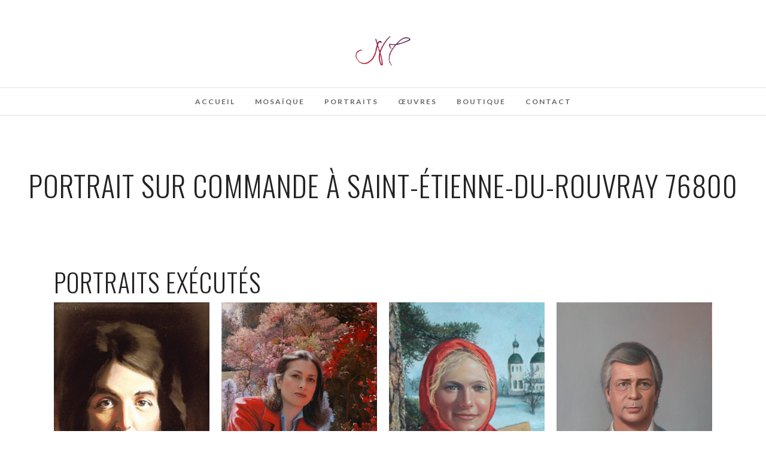

--- FILE ---
content_type: text/html; charset=UTF-8
request_url: https://novoro.art/portrait-art-commande-saint-etienne-du-rouvray-76800/
body_size: 17096
content:
<!DOCTYPE html>
<html lang="fr-FR"  data-menu="Lato">
<head>
<meta charset="UTF-8" />

<meta name="viewport" content="width=device-width, initial-scale=1, maximum-scale=1" />

<meta name="format-detection" content="telephone=no">

<link rel="profile" href="https://gmpg.org/xfn/11" />
<link rel="pingback" href="https://novoro.art/xmlrpc.php" />

		<link rel="shortcut icon" href="https://novoro.art/wp-content/uploads/2017/12/NL3.png" />
 

<title>Portrait sur commande à Saint-Étienne-du-Rouvray 76800 | Peinture huile sur toile, portraits, mosaïque, livre artiste, boutique. d&#039;oeuvres peinture.</title>
<meta name='robots' content='max-image-preview:large' />

<!-- All In One SEO Pack 3.7.1ob_start_detected [-1,-1] -->
<script type="application/ld+json" class="aioseop-schema">{"@context":"https://schema.org","@graph":[{"@type":"Organization","@id":"https://novoro.art/#organization","url":"https://novoro.art/","name":"Peinture huile sur toile, portraits, mosaïque, livre artiste, boutique. d&#039;oeuvres peinture.","sameAs":[]},{"@type":"WebSite","@id":"https://novoro.art/#website","url":"https://novoro.art/","name":"Peinture huile sur toile, portraits, mosaïque, livre artiste, boutique. d&#039;oeuvres peinture.","publisher":{"@id":"https://novoro.art/#organization"},"potentialAction":{"@type":"SearchAction","target":"https://novoro.art/?s={search_term_string}","query-input":"required name=search_term_string"}},{"@type":"WebPage","@id":"https://novoro.art/portrait-art-commande-saint-etienne-du-rouvray-76800/#webpage","url":"https://novoro.art/portrait-art-commande-saint-etienne-du-rouvray-76800/","inLanguage":"fr-FR","name":"Portrait sur commande à Saint-Étienne-du-Rouvray 76800","isPartOf":{"@id":"https://novoro.art/#website"},"breadcrumb":{"@id":"https://novoro.art/portrait-art-commande-saint-etienne-du-rouvray-76800/#breadcrumblist"},"datePublished":"2018-02-04T12:46:00+01:00","dateModified":"2018-02-04T12:46:00+01:00"},{"@type":"BreadcrumbList","@id":"https://novoro.art/portrait-art-commande-saint-etienne-du-rouvray-76800/#breadcrumblist","itemListElement":[{"@type":"ListItem","position":1,"item":{"@type":"WebPage","@id":"https://novoro.art/","url":"https://novoro.art/","name":"Peinture huile sur toile, portraits, mosaïque, livre artiste, boutique. d&#039;oeuvres peinture."}},{"@type":"ListItem","position":2,"item":{"@type":"WebPage","@id":"https://novoro.art/portrait-art-commande-saint-etienne-du-rouvray-76800/","url":"https://novoro.art/portrait-art-commande-saint-etienne-du-rouvray-76800/","name":"Portrait sur commande à Saint-Étienne-du-Rouvray 76800"}}]}]}</script>
<link rel="canonical" href="https://novoro.art/portrait-art-commande-saint-etienne-du-rouvray-76800/" />
<!-- All In One SEO Pack -->
<link rel='dns-prefetch' href='//js.stripe.com' />
<link rel='dns-prefetch' href='//fonts.googleapis.com' />
<link rel="alternate" type="application/rss+xml" title="Peinture huile sur toile, portraits, mosaïque, livre artiste, boutique. d&#039;oeuvres peinture. &raquo; Flux" href="https://novoro.art/feed/" />
<link rel="alternate" type="application/rss+xml" title="Peinture huile sur toile, portraits, mosaïque, livre artiste, boutique. d&#039;oeuvres peinture. &raquo; Flux des commentaires" href="https://novoro.art/comments/feed/" />
<link rel="alternate" type="application/rss+xml" title="Peinture huile sur toile, portraits, mosaïque, livre artiste, boutique. d&#039;oeuvres peinture. &raquo; Portrait sur commande à Saint-Étienne-du-Rouvray 76800 Flux des commentaires" href="https://novoro.art/portrait-art-commande-saint-etienne-du-rouvray-76800/feed/" />
<script type="edc17fe544eeafe70e759362-text/javascript">
/* <![CDATA[ */
window._wpemojiSettings = {"baseUrl":"https:\/\/s.w.org\/images\/core\/emoji\/15.0.3\/72x72\/","ext":".png","svgUrl":"https:\/\/s.w.org\/images\/core\/emoji\/15.0.3\/svg\/","svgExt":".svg","source":{"concatemoji":"https:\/\/novoro.art\/wp-includes\/js\/wp-emoji-release.min.js?ver=6.5.6"}};
/*! This file is auto-generated */
!function(i,n){var o,s,e;function c(e){try{var t={supportTests:e,timestamp:(new Date).valueOf()};sessionStorage.setItem(o,JSON.stringify(t))}catch(e){}}function p(e,t,n){e.clearRect(0,0,e.canvas.width,e.canvas.height),e.fillText(t,0,0);var t=new Uint32Array(e.getImageData(0,0,e.canvas.width,e.canvas.height).data),r=(e.clearRect(0,0,e.canvas.width,e.canvas.height),e.fillText(n,0,0),new Uint32Array(e.getImageData(0,0,e.canvas.width,e.canvas.height).data));return t.every(function(e,t){return e===r[t]})}function u(e,t,n){switch(t){case"flag":return n(e,"\ud83c\udff3\ufe0f\u200d\u26a7\ufe0f","\ud83c\udff3\ufe0f\u200b\u26a7\ufe0f")?!1:!n(e,"\ud83c\uddfa\ud83c\uddf3","\ud83c\uddfa\u200b\ud83c\uddf3")&&!n(e,"\ud83c\udff4\udb40\udc67\udb40\udc62\udb40\udc65\udb40\udc6e\udb40\udc67\udb40\udc7f","\ud83c\udff4\u200b\udb40\udc67\u200b\udb40\udc62\u200b\udb40\udc65\u200b\udb40\udc6e\u200b\udb40\udc67\u200b\udb40\udc7f");case"emoji":return!n(e,"\ud83d\udc26\u200d\u2b1b","\ud83d\udc26\u200b\u2b1b")}return!1}function f(e,t,n){var r="undefined"!=typeof WorkerGlobalScope&&self instanceof WorkerGlobalScope?new OffscreenCanvas(300,150):i.createElement("canvas"),a=r.getContext("2d",{willReadFrequently:!0}),o=(a.textBaseline="top",a.font="600 32px Arial",{});return e.forEach(function(e){o[e]=t(a,e,n)}),o}function t(e){var t=i.createElement("script");t.src=e,t.defer=!0,i.head.appendChild(t)}"undefined"!=typeof Promise&&(o="wpEmojiSettingsSupports",s=["flag","emoji"],n.supports={everything:!0,everythingExceptFlag:!0},e=new Promise(function(e){i.addEventListener("DOMContentLoaded",e,{once:!0})}),new Promise(function(t){var n=function(){try{var e=JSON.parse(sessionStorage.getItem(o));if("object"==typeof e&&"number"==typeof e.timestamp&&(new Date).valueOf()<e.timestamp+604800&&"object"==typeof e.supportTests)return e.supportTests}catch(e){}return null}();if(!n){if("undefined"!=typeof Worker&&"undefined"!=typeof OffscreenCanvas&&"undefined"!=typeof URL&&URL.createObjectURL&&"undefined"!=typeof Blob)try{var e="postMessage("+f.toString()+"("+[JSON.stringify(s),u.toString(),p.toString()].join(",")+"));",r=new Blob([e],{type:"text/javascript"}),a=new Worker(URL.createObjectURL(r),{name:"wpTestEmojiSupports"});return void(a.onmessage=function(e){c(n=e.data),a.terminate(),t(n)})}catch(e){}c(n=f(s,u,p))}t(n)}).then(function(e){for(var t in e)n.supports[t]=e[t],n.supports.everything=n.supports.everything&&n.supports[t],"flag"!==t&&(n.supports.everythingExceptFlag=n.supports.everythingExceptFlag&&n.supports[t]);n.supports.everythingExceptFlag=n.supports.everythingExceptFlag&&!n.supports.flag,n.DOMReady=!1,n.readyCallback=function(){n.DOMReady=!0}}).then(function(){return e}).then(function(){var e;n.supports.everything||(n.readyCallback(),(e=n.source||{}).concatemoji?t(e.concatemoji):e.wpemoji&&e.twemoji&&(t(e.twemoji),t(e.wpemoji)))}))}((window,document),window._wpemojiSettings);
/* ]]> */
</script>
<style id='wp-emoji-styles-inline-css' type='text/css'>

	img.wp-smiley, img.emoji {
		display: inline !important;
		border: none !important;
		box-shadow: none !important;
		height: 1em !important;
		width: 1em !important;
		margin: 0 0.07em !important;
		vertical-align: -0.1em !important;
		background: none !important;
		padding: 0 !important;
	}
</style>
<link rel='stylesheet' id='wp-block-library-css' href='https://novoro.art/wp-includes/css/dist/block-library/style.min.css?ver=6.5.6' type='text/css' media='all' />
<style id='classic-theme-styles-inline-css' type='text/css'>
/*! This file is auto-generated */
.wp-block-button__link{color:#fff;background-color:#32373c;border-radius:9999px;box-shadow:none;text-decoration:none;padding:calc(.667em + 2px) calc(1.333em + 2px);font-size:1.125em}.wp-block-file__button{background:#32373c;color:#fff;text-decoration:none}
</style>
<style id='global-styles-inline-css' type='text/css'>
body{--wp--preset--color--black: #000000;--wp--preset--color--cyan-bluish-gray: #abb8c3;--wp--preset--color--white: #ffffff;--wp--preset--color--pale-pink: #f78da7;--wp--preset--color--vivid-red: #cf2e2e;--wp--preset--color--luminous-vivid-orange: #ff6900;--wp--preset--color--luminous-vivid-amber: #fcb900;--wp--preset--color--light-green-cyan: #7bdcb5;--wp--preset--color--vivid-green-cyan: #00d084;--wp--preset--color--pale-cyan-blue: #8ed1fc;--wp--preset--color--vivid-cyan-blue: #0693e3;--wp--preset--color--vivid-purple: #9b51e0;--wp--preset--gradient--vivid-cyan-blue-to-vivid-purple: linear-gradient(135deg,rgba(6,147,227,1) 0%,rgb(155,81,224) 100%);--wp--preset--gradient--light-green-cyan-to-vivid-green-cyan: linear-gradient(135deg,rgb(122,220,180) 0%,rgb(0,208,130) 100%);--wp--preset--gradient--luminous-vivid-amber-to-luminous-vivid-orange: linear-gradient(135deg,rgba(252,185,0,1) 0%,rgba(255,105,0,1) 100%);--wp--preset--gradient--luminous-vivid-orange-to-vivid-red: linear-gradient(135deg,rgba(255,105,0,1) 0%,rgb(207,46,46) 100%);--wp--preset--gradient--very-light-gray-to-cyan-bluish-gray: linear-gradient(135deg,rgb(238,238,238) 0%,rgb(169,184,195) 100%);--wp--preset--gradient--cool-to-warm-spectrum: linear-gradient(135deg,rgb(74,234,220) 0%,rgb(151,120,209) 20%,rgb(207,42,186) 40%,rgb(238,44,130) 60%,rgb(251,105,98) 80%,rgb(254,248,76) 100%);--wp--preset--gradient--blush-light-purple: linear-gradient(135deg,rgb(255,206,236) 0%,rgb(152,150,240) 100%);--wp--preset--gradient--blush-bordeaux: linear-gradient(135deg,rgb(254,205,165) 0%,rgb(254,45,45) 50%,rgb(107,0,62) 100%);--wp--preset--gradient--luminous-dusk: linear-gradient(135deg,rgb(255,203,112) 0%,rgb(199,81,192) 50%,rgb(65,88,208) 100%);--wp--preset--gradient--pale-ocean: linear-gradient(135deg,rgb(255,245,203) 0%,rgb(182,227,212) 50%,rgb(51,167,181) 100%);--wp--preset--gradient--electric-grass: linear-gradient(135deg,rgb(202,248,128) 0%,rgb(113,206,126) 100%);--wp--preset--gradient--midnight: linear-gradient(135deg,rgb(2,3,129) 0%,rgb(40,116,252) 100%);--wp--preset--font-size--small: 13px;--wp--preset--font-size--medium: 20px;--wp--preset--font-size--large: 36px;--wp--preset--font-size--x-large: 42px;--wp--preset--spacing--20: 0.44rem;--wp--preset--spacing--30: 0.67rem;--wp--preset--spacing--40: 1rem;--wp--preset--spacing--50: 1.5rem;--wp--preset--spacing--60: 2.25rem;--wp--preset--spacing--70: 3.38rem;--wp--preset--spacing--80: 5.06rem;--wp--preset--shadow--natural: 6px 6px 9px rgba(0, 0, 0, 0.2);--wp--preset--shadow--deep: 12px 12px 50px rgba(0, 0, 0, 0.4);--wp--preset--shadow--sharp: 6px 6px 0px rgba(0, 0, 0, 0.2);--wp--preset--shadow--outlined: 6px 6px 0px -3px rgba(255, 255, 255, 1), 6px 6px rgba(0, 0, 0, 1);--wp--preset--shadow--crisp: 6px 6px 0px rgba(0, 0, 0, 1);}:where(.is-layout-flex){gap: 0.5em;}:where(.is-layout-grid){gap: 0.5em;}body .is-layout-flex{display: flex;}body .is-layout-flex{flex-wrap: wrap;align-items: center;}body .is-layout-flex > *{margin: 0;}body .is-layout-grid{display: grid;}body .is-layout-grid > *{margin: 0;}:where(.wp-block-columns.is-layout-flex){gap: 2em;}:where(.wp-block-columns.is-layout-grid){gap: 2em;}:where(.wp-block-post-template.is-layout-flex){gap: 1.25em;}:where(.wp-block-post-template.is-layout-grid){gap: 1.25em;}.has-black-color{color: var(--wp--preset--color--black) !important;}.has-cyan-bluish-gray-color{color: var(--wp--preset--color--cyan-bluish-gray) !important;}.has-white-color{color: var(--wp--preset--color--white) !important;}.has-pale-pink-color{color: var(--wp--preset--color--pale-pink) !important;}.has-vivid-red-color{color: var(--wp--preset--color--vivid-red) !important;}.has-luminous-vivid-orange-color{color: var(--wp--preset--color--luminous-vivid-orange) !important;}.has-luminous-vivid-amber-color{color: var(--wp--preset--color--luminous-vivid-amber) !important;}.has-light-green-cyan-color{color: var(--wp--preset--color--light-green-cyan) !important;}.has-vivid-green-cyan-color{color: var(--wp--preset--color--vivid-green-cyan) !important;}.has-pale-cyan-blue-color{color: var(--wp--preset--color--pale-cyan-blue) !important;}.has-vivid-cyan-blue-color{color: var(--wp--preset--color--vivid-cyan-blue) !important;}.has-vivid-purple-color{color: var(--wp--preset--color--vivid-purple) !important;}.has-black-background-color{background-color: var(--wp--preset--color--black) !important;}.has-cyan-bluish-gray-background-color{background-color: var(--wp--preset--color--cyan-bluish-gray) !important;}.has-white-background-color{background-color: var(--wp--preset--color--white) !important;}.has-pale-pink-background-color{background-color: var(--wp--preset--color--pale-pink) !important;}.has-vivid-red-background-color{background-color: var(--wp--preset--color--vivid-red) !important;}.has-luminous-vivid-orange-background-color{background-color: var(--wp--preset--color--luminous-vivid-orange) !important;}.has-luminous-vivid-amber-background-color{background-color: var(--wp--preset--color--luminous-vivid-amber) !important;}.has-light-green-cyan-background-color{background-color: var(--wp--preset--color--light-green-cyan) !important;}.has-vivid-green-cyan-background-color{background-color: var(--wp--preset--color--vivid-green-cyan) !important;}.has-pale-cyan-blue-background-color{background-color: var(--wp--preset--color--pale-cyan-blue) !important;}.has-vivid-cyan-blue-background-color{background-color: var(--wp--preset--color--vivid-cyan-blue) !important;}.has-vivid-purple-background-color{background-color: var(--wp--preset--color--vivid-purple) !important;}.has-black-border-color{border-color: var(--wp--preset--color--black) !important;}.has-cyan-bluish-gray-border-color{border-color: var(--wp--preset--color--cyan-bluish-gray) !important;}.has-white-border-color{border-color: var(--wp--preset--color--white) !important;}.has-pale-pink-border-color{border-color: var(--wp--preset--color--pale-pink) !important;}.has-vivid-red-border-color{border-color: var(--wp--preset--color--vivid-red) !important;}.has-luminous-vivid-orange-border-color{border-color: var(--wp--preset--color--luminous-vivid-orange) !important;}.has-luminous-vivid-amber-border-color{border-color: var(--wp--preset--color--luminous-vivid-amber) !important;}.has-light-green-cyan-border-color{border-color: var(--wp--preset--color--light-green-cyan) !important;}.has-vivid-green-cyan-border-color{border-color: var(--wp--preset--color--vivid-green-cyan) !important;}.has-pale-cyan-blue-border-color{border-color: var(--wp--preset--color--pale-cyan-blue) !important;}.has-vivid-cyan-blue-border-color{border-color: var(--wp--preset--color--vivid-cyan-blue) !important;}.has-vivid-purple-border-color{border-color: var(--wp--preset--color--vivid-purple) !important;}.has-vivid-cyan-blue-to-vivid-purple-gradient-background{background: var(--wp--preset--gradient--vivid-cyan-blue-to-vivid-purple) !important;}.has-light-green-cyan-to-vivid-green-cyan-gradient-background{background: var(--wp--preset--gradient--light-green-cyan-to-vivid-green-cyan) !important;}.has-luminous-vivid-amber-to-luminous-vivid-orange-gradient-background{background: var(--wp--preset--gradient--luminous-vivid-amber-to-luminous-vivid-orange) !important;}.has-luminous-vivid-orange-to-vivid-red-gradient-background{background: var(--wp--preset--gradient--luminous-vivid-orange-to-vivid-red) !important;}.has-very-light-gray-to-cyan-bluish-gray-gradient-background{background: var(--wp--preset--gradient--very-light-gray-to-cyan-bluish-gray) !important;}.has-cool-to-warm-spectrum-gradient-background{background: var(--wp--preset--gradient--cool-to-warm-spectrum) !important;}.has-blush-light-purple-gradient-background{background: var(--wp--preset--gradient--blush-light-purple) !important;}.has-blush-bordeaux-gradient-background{background: var(--wp--preset--gradient--blush-bordeaux) !important;}.has-luminous-dusk-gradient-background{background: var(--wp--preset--gradient--luminous-dusk) !important;}.has-pale-ocean-gradient-background{background: var(--wp--preset--gradient--pale-ocean) !important;}.has-electric-grass-gradient-background{background: var(--wp--preset--gradient--electric-grass) !important;}.has-midnight-gradient-background{background: var(--wp--preset--gradient--midnight) !important;}.has-small-font-size{font-size: var(--wp--preset--font-size--small) !important;}.has-medium-font-size{font-size: var(--wp--preset--font-size--medium) !important;}.has-large-font-size{font-size: var(--wp--preset--font-size--large) !important;}.has-x-large-font-size{font-size: var(--wp--preset--font-size--x-large) !important;}
.wp-block-navigation a:where(:not(.wp-element-button)){color: inherit;}
:where(.wp-block-post-template.is-layout-flex){gap: 1.25em;}:where(.wp-block-post-template.is-layout-grid){gap: 1.25em;}
:where(.wp-block-columns.is-layout-flex){gap: 2em;}:where(.wp-block-columns.is-layout-grid){gap: 2em;}
.wp-block-pullquote{font-size: 1.5em;line-height: 1.6;}
</style>
<link rel='stylesheet' id='edd-styles-css' href='https://novoro.art/wp-content/plugins/easy-digital-downloads/templates/edd.min.css?ver=2.9.26' type='text/css' media='all' />
<link rel='stylesheet' id='reset-css-css' href='https://novoro.art/wp-content/themes/photome/css/reset.css?ver=6.5.6' type='text/css' media='all' />
<link rel='stylesheet' id='wordpress-css-css' href='https://novoro.art/wp-content/themes/photome/css/wordpress.css?ver=6.5.6' type='text/css' media='all' />
<link rel='stylesheet' id='animation.css-css' href='https://novoro.art/wp-content/themes/photome/css/animation.css?ver=6.5.6' type='text/css' media='all' />
<link rel='stylesheet' id='magnific-popup-css' href='https://novoro.art/wp-content/themes/photome/css/magnific-popup.css?ver=6.5.6' type='text/css' media='all' />
<link rel='stylesheet' id='jquery-ui-css-css' href='https://novoro.art/wp-content/themes/photome/css/jqueryui/custom.css?ver=6.5.6' type='text/css' media='all' />
<link rel='stylesheet' id='mediaelement-css' href='https://novoro.art/wp-includes/js/mediaelement/mediaelementplayer-legacy.min.css?ver=4.2.17' type='text/css' media='all' />
<link rel='stylesheet' id='flexslider-css' href='https://novoro.art/wp-content/themes/photome/js/flexslider/flexslider.css?ver=6.5.6' type='text/css' media='all' />
<link rel='stylesheet' id='tooltipster-css' href='https://novoro.art/wp-content/themes/photome/css/tooltipster.css?ver=6.5.6' type='text/css' media='all' />
<link rel='stylesheet' id='odometer-theme-css' href='https://novoro.art/wp-content/themes/photome/css/odometer-theme-minimal.css?ver=6.5.6' type='text/css' media='all' />
<link rel='stylesheet' id='hw-parallax.css-css' href='https://novoro.art/wp-content/themes/photome/css/hw-parallax.css?ver=6.5.6' type='text/css' media='all' />
<link rel='stylesheet' id='screen.css-css' href='https://novoro.art/wp-content/themes/photome/css/screen.css?ver=6.5.6' type='text/css' media='all' />
<link rel='stylesheet' id='fontawesome-css' href='https://novoro.art/wp-content/themes/photome/css/font-awesome.min.css?ver=6.5.6' type='text/css' media='all' />
<link rel='stylesheet' id='custom_css-css' href='https://novoro.art/wp-content/themes/photome/templates/custom-css.php?ver=6.5.6' type='text/css' media='all' />
<link rel='stylesheet' id='child_theme-css' href='https://novoro.art/wp-content/themes/photome/style.css?ver=6.5.6' type='text/css' media='all' />
<link rel='stylesheet' id='google_font0-css' href='https://fonts.googleapis.com/css?family=Lato%3A300%2C+400%2C700%2C400italic&#038;subset=latin%2Ccyrillic-ext%2Cgreek-ext%2Ccyrillic&#038;ver=6.5.6' type='text/css' media='all' />
<link rel='stylesheet' id='google_font1-css' href='https://fonts.googleapis.com/css?family=Oswald%3A300%2C+400%2C700%2C400italic&#038;subset=latin%2Ccyrillic-ext%2Cgreek-ext%2Ccyrillic&#038;ver=6.5.6' type='text/css' media='all' />
<link rel='stylesheet' id='responsive-css' href='https://novoro.art/wp-content/themes/photome/css/grid.css?ver=6.5.6' type='text/css' media='all' />
<link rel='stylesheet' id='kirki-styles-global-css' href='https://novoro.art/wp-content/themes/photome/modules/kirki/assets/css/kirki-styles.css?ver=3.0.21' type='text/css' media='all' />
<style id='kirki-styles-global-inline-css' type='text/css'>
@font-face {
  font-family: 'Lato';
  font-style: normal;
  font-weight: 400;
  src: url(https://fonts.gstatic.com/s/lato/v25/S6uyw4BMUTPHjx4wWw.ttf) format('truetype');
}
@font-face {
  font-family: 'Oswald';
  font-style: normal;
  font-weight: 400;
  src: url(https://fonts.gstatic.com/s/oswald/v57/TK3_WkUHHAIjg75cFRf3bXL8LICs1_FvsUZiYA.ttf) format('truetype');
}

body, input[type=text], input[type=email], input[type=url], input[type=password], textarea, input[type=tel]{font-family:Lato, Helvetica, Arial, sans-serif;}body{font-size:16px;}h1, h2, h3, h4, h5, h6, h7, input[type=submit], input[type=button], a.button, .button, .post_quote_title, label, .portfolio_filter_dropdown, .woocommerce ul.products li.product .button, .woocommerce ul.products li.product a.add_to_cart_button.loading, .woocommerce-page ul.products li.product a.add_to_cart_button.loading, .woocommerce ul.products li.product a.add_to_cart_button:hover, .woocommerce-page ul.products li.product a.add_to_cart_button:hover, .woocommerce #page_content_wrapper a.button, .woocommerce button.button, .woocommerce input.button, .woocommerce #respond input#submit, .woocommerce #content input.button, .woocommerce-page #page_content_wrapper a.button, .woocommerce-page button.button, .woocommerce-page input.button, .woocommerce-page #respond input#submit, .woocommerce-page #content input.button, .woocommerce-page button.button:hover, .woocommerce-page input.button:hover, .woocommerce-page input.button:active, .woocommerce #page_content_wrapper a.button, .woocommerce-page #page_content_wrapper a.button, .woocommerce.columns-4 ul.products li.product a.add_to_cart_button, .woocommerce.columns-4 ul.products li.product a.add_to_cart_button:hover, strong[itemprop="author"], #page_content_wrapper .posts.blog li a, .page_content_wrapper .posts.blog li a{font-family:Oswald, Helvetica, Arial, sans-serif;}h1, h2, h3, h4, h5, h6, h7{font-weight:300;}h1{font-size:34px;}h2{font-size:30px;}h3{font-size:26px;}h4{font-size:22px;}h5{font-size:18px;}h6{font-size:16px;}body, #wrapper, #page_content_wrapper.fixed, #page_content_wrapper .sidebar .content .sidebar_widget li h2.widgettitle span, h2.widgettitle span, #gallery_lightbox h2, .slider_wrapper .gallery_image_caption h2, #body_loading_screen, h3#reply-title span{background-color:#ffffff;}body, .pagination a, #gallery_lightbox h2, .slider_wrapper .gallery_image_caption h2, .post_info a{color:#000000;}::selection{background-color:#000000;}a{color:#222222;}a:hover, a:active, .post_info_comment a i{color:#999999;}h1, h2, h3, h4, h5, pre, code, tt, blockquote, .post_header h5 a, .post_header h3 a, .post_header.grid h6 a, .post_header.fullwidth h4 a, .post_header h5 a, blockquote, .site_loading_logo_item i{color:#222222;}#social_share_wrapper, hr, #social_share_wrapper, .post.type-post, #page_content_wrapper .sidebar .content .sidebar_widget li h2.widgettitle, h2.widgettitle, h5.widgettitle, .comment .right, .widget_tag_cloud div a, .meta-tags a, .tag_cloud a, #footer, #post_more_wrapper, .woocommerce ul.products li.product, .woocommerce-page ul.products li.product, .woocommerce ul.products li.product .price, .woocommerce-page ul.products li.product .price, #page_content_wrapper .inner .sidebar_content, #page_caption, #page_content_wrapper .inner .sidebar_content.left_sidebar, .ajax_close, .ajax_next, .ajax_prev, .portfolio_next, .portfolio_prev, .portfolio_next_prev_wrapper.video .portfolio_prev, .portfolio_next_prev_wrapper.video .portfolio_next, .separated, .blog_next_prev_wrapper, #post_more_wrapper h5, #ajax_portfolio_wrapper.hidding, #ajax_portfolio_wrapper.visible, .tabs.vertical .ui-tabs-panel, .woocommerce div.product .woocommerce-tabs ul.tabs li, .woocommerce #content div.product .woocommerce-tabs ul.tabs li, .woocommerce-page div.product .woocommerce-tabs ul.tabs li, .woocommerce-page #content div.product .woocommerce-tabs ul.tabs li, .woocommerce div.product .woocommerce-tabs .panel, .woocommerce-page div.product .woocommerce-tabs .panel, .woocommerce #content div.product .woocommerce-tabs .panel, .woocommerce-page #content div.product .woocommerce-tabs .panel, .woocommerce table.shop_table, .woocommerce-page table.shop_table, table tr td, .woocommerce .cart-collaterals .cart_totals, .woocommerce-page .cart-collaterals .cart_totals, .woocommerce .cart-collaterals .shipping_calculator, .woocommerce-page .cart-collaterals .shipping_calculator, .woocommerce .cart-collaterals .cart_totals tr td, .woocommerce .cart-collaterals .cart_totals tr th, .woocommerce-page .cart-collaterals .cart_totals tr td, .woocommerce-page .cart-collaterals .cart_totals tr th, table tr th, .woocommerce #payment, .woocommerce-page #payment, .woocommerce #payment ul.payment_methods li, .woocommerce-page #payment ul.payment_methods li, .woocommerce #payment div.form-row, .woocommerce-page #payment div.form-row, .ui-tabs li:first-child, .ui-tabs .ui-tabs-nav li, .ui-tabs.vertical .ui-tabs-nav li, .ui-tabs.vertical.right .ui-tabs-nav li.ui-state-active, .ui-tabs.vertical .ui-tabs-nav li:last-child, #page_content_wrapper .inner .sidebar_wrapper ul.sidebar_widget li.widget_nav_menu ul.menu li.current-menu-item a, .page_content_wrapper .inner .sidebar_wrapper ul.sidebar_widget li.widget_nav_menu ul.menu li.current-menu-item a, .pricing_wrapper, .pricing_wrapper li, .ui-accordion .ui-accordion-header, .ui-accordion .ui-accordion-content, #page_content_wrapper .sidebar .content .sidebar_widget li h2.widgettitle:before, h2.widgettitle:before, #autocomplete, .page_tagline, .ppb_blog_minimal .one_third_bg, .portfolio_desc.wide{border-color:#e1e1e1;}input[type=text], input[type=password], input[type=email], input[type=url], textarea, input[type=tel]{background-color:#ffffff;color:#000;border-color:#e1e1e1;}input[type=text]:focus, input[type=password]:focus, input[type=email]:focus, input[type=url]:focus, textarea:focus, input[type=tel]:focus{border-color:#000000;}input[type=submit], input[type=button], a.button, .button, .woocommerce .page_slider a.button, a.button.fullwidth, .woocommerce-page div.product form.cart .button, .woocommerce #respond input#submit.alt, .woocommerce a.button.alt, .woocommerce button.button.alt, .woocommerce input.button.alt{font-family:Oswald, Helvetica, Arial, sans-serif;}input[type=submit], input[type=button], a.button, .button, .pagination span, .pagination a:hover, .woocommerce .footer_bar .button, .woocommerce .footer_bar .button:hover, .woocommerce-page div.product form.cart .button, .woocommerce #respond input#submit.alt, .woocommerce a.button.alt, .woocommerce button.button.alt, .woocommerce input.button.alt{background-color:#888888;}.pagination span, .pagination a:hover{border-color:#888888;}input[type=submit], input[type=button], a.button, .button, .pagination a:hover, .woocommerce .footer_bar .button , .woocommerce .footer_bar .button:hover, .woocommerce-page div.product form.cart .button, .woocommerce #respond input#submit.alt, .woocommerce a.button.alt, .woocommerce button.button.alt, .woocommerce input.button.alt{color:#ffffff;border-color:#888888;}.frame_top, .frame_bottom, .frame_left, .frame_right{background:#ffffff;}#menu_wrapper .nav ul li a, #menu_wrapper div .nav li > a{font-family:Lato, Helvetica, Arial, sans-serif;font-size:12px;font-weight:600;letter-spacing:2px;text-transform:uppercase;color:#666666;}#menu_wrapper .nav ul li a.hover, #menu_wrapper .nav ul li a:hover, #menu_wrapper div .nav li a.hover, #menu_wrapper div .nav li a:hover{color:#222222;}#menu_wrapper div .nav > li.current-menu-item > a, #menu_wrapper div .nav > li.current-menu-parent > a, #menu_wrapper div .nav > li.current-menu-ancestor > a, #menu_wrapper div .nav li ul li.current-menu-item a, #menu_wrapper div .nav li.current-menu-parent ul li.current-menu-item a{color:#222222;}.top_bar{border-color:#e1e1e1;background-color:#ffffff;}#menu_wrapper .nav ul li ul li a, #menu_wrapper div .nav li ul li a, #menu_wrapper div .nav li.current-menu-parent ul li a{font-size:11px;font-weight:600;letter-spacing:2px;text-transform:uppercase;color:#888888;}.mobile_main_nav li a:hover, .mobile_main_nav li a:active, #sub_menu li a:hover, #sub_menu li a:active, .mobile_menu_wrapper .sidebar_wrapper h2.widgettitle{color:#bebbbb;}#menu_wrapper .nav ul li ul li a:hover, #menu_wrapper div .nav li ul li a:hover, #menu_wrapper div .nav li.current-menu-parent ul li a:hover, #menu_wrapper .nav ul li.megamenu ul li ul li a:hover, #menu_wrapper div .nav li.megamenu ul li ul li a:hover, #menu_wrapper .nav ul li.megamenu ul li ul li a:active, #menu_wrapper div .nav li.megamenu ul li ul li a:active{background:#f9f9f9;}#menu_wrapper .nav ul li ul, #menu_wrapper div .nav li ul{background:#ffffff;border-color:#e1e1e1;}#menu_wrapper div .nav li.megamenu ul li > a, #menu_wrapper div .nav li.megamenu ul li > a:hover, #menu_wrapper div .nav li.megamenu ul li > a:active{color:#444444;}#menu_wrapper div .nav li.megamenu ul li{border-color:#eeeeee;}.above_top_bar{background:#ffffff;}#top_menu li a, .top_contact_info, .top_contact_info i, .top_contact_info a, .top_contact_info a:hover, .top_contact_info a:active{color:#0a0a0a;}.mobile_menu_wrapper #searchform{background:#ffffff;}.mobile_menu_wrapper #searchform input[type=text], .mobile_menu_wrapper #searchform button i{color:#222222;}.mobile_menu_wrapper{background-color:#5b5b5b;}.mobile_main_nav li a, #sub_menu li a{font-family:Lato, Helvetica, Arial, sans-serif;font-size:13px;text-transform:uppercase;letter-spacing:2px;}.mobile_main_nav li a, #sub_menu li a, .mobile_menu_wrapper .sidebar_wrapper a, .mobile_menu_wrapper .sidebar_wrapper, #close_mobile_menu i{color:#ffffff;}#page_caption{background-color:#ffffff;padding-top:80px;padding-bottom:80px;}#page_caption h1, .ppb_title{font-size:48px;}#page_caption h1, .ppb_title, .post_caption h1{font-weight:300;text-transform:uppercase;letter-spacing:1px;color:#222222;}#page_caption.hasbg{height:70vh;}h2.ppb_title{font-size:42px;text-transform:uppercase;}.page_tagline, .ppb_subtitle, .post_header .post_detail, .recent_post_detail, .post_detail, .thumb_content span, .portfolio_desc .portfolio_excerpt, .testimonial_customer_position, .testimonial_customer_company{color:#999999;}.page_tagline, .post_header .post_detail, .recent_post_detail, .post_detail, .thumb_content span, .portfolio_desc .portfolio_excerpt, .testimonial_customer_position, .testimonial_customer_company{font-size:13px;}.page_tagline{font-weight:400;}.post_header .post_detail, .recent_post_detail, .post_detail, .thumb_content span, .portfolio_desc .portfolio_excerpt, .testimonial_customer_position, .testimonial_customer_company{letter-spacing:2px;text-transform:uppercase;}#page_content_wrapper .sidebar .content .sidebar_widget li h2.widgettitle, h2.widgettitle, h5.widgettitle{font-family:Oswald, Helvetica, Arial, sans-serif;font-size:13px;font-weight:400;letter-spacing:2px;text-transform:uppercase;color:#222222;}#page_content_wrapper .inner .sidebar_wrapper .sidebar .content, .page_content_wrapper .inner .sidebar_wrapper .sidebar .content{color:#ecdede;}#page_content_wrapper .inner .sidebar_wrapper a, .page_content_wrapper .inner .sidebar_wrapper a{color:#222222;}#page_content_wrapper .inner .sidebar_wrapper a:hover, #page_content_wrapper .inner .sidebar_wrapper a:active, .page_content_wrapper .inner .sidebar_wrapper a:hover, .page_content_wrapper .inner .sidebar_wrapper a:active{color:#999999;}#footer, #copyright{color:#000000;}#copyright a, #copyright a:active, #footer a, #footer a:active, #footer_menu li a, #footer_menu li a:active{color:#000000;}#copyright a:hover, #footer a:hover, .social_wrapper ul li a:hover, #footer_menu li a:hover{color:#000000;}.footer_bar_wrapper, .footer_bar{border-color:#e1e1e1;}.footer_bar_wrapper .social_wrapper ul li a{color:#000000;}
</style>
<script type="edc17fe544eeafe70e759362-text/javascript" src="https://novoro.art/wp-includes/js/jquery/jquery.min.js?ver=3.7.1" id="jquery-core-js"></script>
<script type="edc17fe544eeafe70e759362-text/javascript" src="https://novoro.art/wp-includes/js/jquery/jquery-migrate.min.js?ver=3.4.1" id="jquery-migrate-js"></script>
<script type="edc17fe544eeafe70e759362-text/javascript" src="https://novoro.art/wp-content/plugins/stripe_payment_terminal/js/prettyPhoto/js/jquery.prettyPhoto.js?ver=6.5.6" id="spt_prettyPhoto-js"></script>
<script type="edc17fe544eeafe70e759362-text/javascript" src="https://js.stripe.com/v2/" id="stripe-js-js"></script>
<link rel="https://api.w.org/" href="https://novoro.art/wp-json/" /><link rel="alternate" type="application/json" href="https://novoro.art/wp-json/wp/v2/pages/5816" /><link rel="EditURI" type="application/rsd+xml" title="RSD" href="https://novoro.art/xmlrpc.php?rsd" />
<meta name="generator" content="WordPress 6.5.6" />
<link rel='shortlink' href='https://novoro.art/?p=5816' />
<link rel="alternate" type="application/json+oembed" href="https://novoro.art/wp-json/oembed/1.0/embed?url=https%3A%2F%2Fnovoro.art%2Fportrait-art-commande-saint-etienne-du-rouvray-76800%2F" />
<link rel="alternate" type="text/xml+oembed" href="https://novoro.art/wp-json/oembed/1.0/embed?url=https%3A%2F%2Fnovoro.art%2Fportrait-art-commande-saint-etienne-du-rouvray-76800%2F&#038;format=xml" />
<meta name="generator" content="Easy Digital Downloads v2.9.26" />
<style type="text/css">.recentcomments a{display:inline !important;padding:0 !important;margin:0 !important;}</style></head>

<body data-rsssl=1 class="page-template-default page page-id-5816">

		<input type="hidden" id="pp_menu_layout" name="pp_menu_layout" value="Lato"/>
	<input type="hidden" id="pp_enable_right_click" name="pp_enable_right_click" value=""/>
	<input type="hidden" id="pp_enable_dragging" name="pp_enable_dragging" value="1"/>
	<input type="hidden" id="pp_image_path" name="pp_image_path" value="https://novoro.art/wp-content/themes/photome/images/"/>
	<input type="hidden" id="pp_homepage_url" name="pp_homepage_url" value="https://novoro.art"/>
	<input type="hidden" id="pp_ajax_search" name="pp_ajax_search" value=""/>
	<input type="hidden" id="pp_fixed_menu" name="pp_fixed_menu" value="1"/>
	<input type="hidden" id="pp_topbar" name="pp_topbar" value="1"/>
	<input type="hidden" id="post_client_column" name="post_client_column" value="4"/>
	<input type="hidden" id="pp_back" name="pp_back" value="Back"/>
	<input type="hidden" id="pp_page_title_img_blur" name="pp_page_title_img_blur" value="1"/>
	<input type="hidden" id="tg_portfolio_filterable_link" name="tg_portfolio_filterable_link" value=""/>
	<input type="hidden" id="tg_flow_enable_reflection" name="tg_flow_enable_reflection" value="1"/>
	
		<input type="hidden" id="pp_footer_style" name="pp_footer_style" value="3"/>
	
	<!-- Begin mobile menu -->
	<div class="mobile_menu_wrapper">
		<a id="close_mobile_menu" href="javascript:;"><i class="fa fa-close"></i></a>
		
		    	
    	    	
    	    	
	    <div class="menu-side-mobile-menu-container"><ul id="mobile_main_menu" class="mobile_main_nav"><li id="menu-item-3832" class="menu-item menu-item-type-post_type menu-item-object-page menu-item-home menu-item-3832"><a href="https://novoro.art/">Accueil</a></li>
<li id="menu-item-4123" class="menu-item menu-item-type-post_type menu-item-object-page menu-item-4123"><a href="https://novoro.art/portfolio/mozaique/">Mosaïque</a></li>
<li id="menu-item-42575" class="menu-item menu-item-type-post_type menu-item-object-page menu-item-42575"><a href="https://novoro.art/portraits/">Portraits</a></li>
<li id="menu-item-4394" class="menu-item menu-item-type-post_type menu-item-object-page menu-item-4394"><a href="https://novoro.art/portfolio/oeuvres-peinture/">Œuvres</a></li>
<li id="menu-item-42925" class="menu-item menu-item-type-post_type menu-item-object-page menu-item-42925"><a href="https://novoro.art/boutique/">Boutique</a></li>
<li id="menu-item-3887" class="menu-item menu-item-type-post_type menu-item-object-page menu-item-3887"><a href="https://novoro.art/contact/">Contact</a></li>
</ul></div>		
		<!-- Begin side menu sidebar -->
		<div class="page_content_wrapper">
			<div class="sidebar_wrapper">
		        <div class="sidebar">
		        
		        	<div class="content">
		        
		        		<ul class="sidebar_widget">
		        				        		</ul>
		        	
		        	</div>
		    
		        </div>
			</div>
		</div>
		<!-- End side menu sidebar -->
	</div>
	<!-- End mobile menu -->

	<!-- Begin template wrapper -->
	<div id="wrapper" >
	
	
<div class="header_style_wrapper">

<!-- Begin top bar -->
<div class="above_top_bar">
    <div class="page_content_wrapper">
    
    <div class="top_contact_info">
				    </div>
    	
        <br class="clear"/>
    </div>
</div>
<!-- End top bar -->

<div class="top_bar  ">
    	
    	<!-- Begin logo -->
    	<div id="logo_wrapper">
    	<div class="social_wrapper">
    <ul>
    	    	    	    	    	    	    	    	    	                            </ul>
</div>    	
    	<!-- Begin right corner buttons -->
    	<div id="logo_right_button">
    		    	
    					
			    	
	    	<!-- Begin side menu -->
			<a href="#" id="mobile_nav_icon"></a>
			<!-- End side menu -->
			
    	</div>
    	<!-- End right corner buttons -->
    	
    	    	<div id="logo_normal" class="logo_container">
    		<div class="logo_align">
	    	    <a id="custom_logo" class="logo_wrapper default" href="https://novoro.art">
	    	    						<img src="https://novoro.art/wp-content/uploads/2017/12/NL3.png" alt="" width="92" height="50"/>
						    	    </a>
    		</div>
    	</div>
    	    	
    	    	<div id="logo_transparent" class="logo_container">
    		<div class="logo_align">
	    	    <a id="custom_logo_transparent" class="logo_wrapper hidden" href="https://novoro.art">
	    	    						<img src="https://novoro.art/wp-content/uploads/2017/12/NL3.png" alt="" width="92" height="50"/>
						    	    </a>
    		</div>
    	</div>
    	    	<!-- End logo -->
    	</div>
        
		        <div id="menu_wrapper">
	        <div id="nav_wrapper">
	        	<div class="nav_wrapper_inner">
	        		<div id="menu_border_wrapper">
	        			<div class="menu-main-menu-container"><ul id="main_menu" class="nav"><li id="menu-item-4488" class="menu-item menu-item-type-post_type menu-item-object-page menu-item-home menu-item-4488"><a href="https://novoro.art/">Accueil</a></li>
<li id="menu-item-3737" class="menu-item menu-item-type-post_type menu-item-object-page menu-item-3737"><a href="https://novoro.art/portfolio/mozaique/">Mosaïque</a></li>
<li id="menu-item-42576" class="menu-item menu-item-type-post_type menu-item-object-page menu-item-42576"><a href="https://novoro.art/portraits/">Portraits</a></li>
<li id="menu-item-4145" class="menu-item menu-item-type-post_type menu-item-object-page menu-item-4145"><a href="https://novoro.art/portfolio/oeuvres-peinture/">Œuvres</a></li>
<li id="menu-item-42924" class="menu-item menu-item-type-post_type menu-item-object-page menu-item-42924"><a href="https://novoro.art/boutique/">Boutique</a></li>
<li id="menu-item-3778" class="menu-item menu-item-type-post_type menu-item-object-page menu-item-3778"><a href="https://novoro.art/contact/">Contact</a></li>
</ul></div>	        		</div>
	        	</div>
	        </div>
	        <!-- End main nav -->
        </div>
            </div>
</div>

<div id="page_caption" class=" withtopbar ">
			<div id="bg_blurred" style="background-image:url(https://novoro.art/wp-admin/admin-ajax.php?action=pp_blurred&src=);"></div>
		
	<div class="page_title_wrapper">
		<div class="page_title_inner">
			<h1 >Portrait sur commande à Saint-Étienne-du-Rouvray 76800</h1>
					</div>
	</div>
</div>

<!-- Begin content -->
<div id="page_content_wrapper" class=" ">
    <div class="inner">
    	<!-- Begin main content -->
    	<div class="inner_wrapper">
    		<div class="sidebar_content full_width">
    				
    	
    		    <h2 class="ppb_title">Portraits exécutés</h2>
<div class="fat-maika-container isotope fat-maika-shortcode-5179 fat-lightbox-gallery disable-share" data-maika-col="3" data-item-per-page=""
     data-animation="none"
     data-animation-duration="200">
        <div class="fat-maika-listing masonry fat-padding-10">
        <div class="fat-gallery-item fat-col-sm-6 fat-col-xs-12 fat-col-md-3 item-skin-01 has-image-scale-hover j1_1 " data-img-id="4577">
    <div class="fat-maika-item-inner" data-thumb="https://novoro.art/wp-content/uploads/2017/12/McCartney-546x800.jpg">
                    <img fetchpriority="high" decoding="async" alt="Paul McCartney" src="https://novoro.art/wp-content/uploads/2017/12/McCartney-546x800.jpg"
                 width="546" height="800">
                <div class="fat-maika-overlay maika-tran-05">
            <div class="fat-maika-title maika-tran-05">
                                    Paul McCartney                            </div>
            <div class="fat-maika-icon">
                                    <a href="javascript:void(0)" class="view-gallery"
                       data-title="Paul McCartney"
                       data-desc=""
                       data-img="https://novoro.art/wp-content/uploads/2017/12/McCartney.jpg"
                       data-thumb="https://novoro.art/wp-content/uploads/2017/12/McCartney-546x800.jpg"
                       data-width="900"
                       data-height="600"
                    >
                    </a>
                            </div>
            <div class="fat-maika-category maika-tran-05">
                Category            </div>
        </div>
    </div>
</div>
<div class="fat-gallery-item fat-col-sm-6 fat-col-xs-12 fat-col-md-3 item-skin-01 has-image-scale-hover j1_1 " data-img-id="4576">
    <div class="fat-maika-item-inner" data-thumb="https://novoro.art/wp-content/uploads/2017/12/Lora_Novoro-800x1003.jpg">
                    <img decoding="async" alt="LARISSA NOVORO" src="https://novoro.art/wp-content/uploads/2017/12/Lora_Novoro-800x1003.jpg"
                 width="800" height="1003">
                <div class="fat-maika-overlay maika-tran-05">
            <div class="fat-maika-title maika-tran-05">
                                    LARISSA NOVORO                            </div>
            <div class="fat-maika-icon">
                                    <a href="javascript:void(0)" class="view-gallery"
                       data-title="LARISSA NOVORO"
                       data-desc=""
                       data-img="https://novoro.art/wp-content/uploads/2017/12/Lora_Novoro.jpg"
                       data-thumb="https://novoro.art/wp-content/uploads/2017/12/Lora_Novoro-800x1003.jpg"
                       data-width="900"
                       data-height="600"
                    >
                    </a>
                            </div>
            <div class="fat-maika-category maika-tran-05">
                Category            </div>
        </div>
    </div>
</div>
<div class="fat-gallery-item fat-col-sm-6 fat-col-xs-12 fat-col-md-3 item-skin-01 has-image-scale-hover j1_1 " data-img-id="4578">
    <div class="fat-maika-item-inner" data-thumb="https://novoro.art/wp-content/uploads/2017/12/Russe--582x800.jpg">
                    <img decoding="async" alt="Russe-" src="https://novoro.art/wp-content/uploads/2017/12/Russe--582x800.jpg"
                 width="582" height="800">
                <div class="fat-maika-overlay maika-tran-05">
            <div class="fat-maika-title maika-tran-05">
                                    Russe-                            </div>
            <div class="fat-maika-icon">
                                    <a href="javascript:void(0)" class="view-gallery"
                       data-title="Russe-"
                       data-desc=""
                       data-img="https://novoro.art/wp-content/uploads/2017/12/Russe-.jpg"
                       data-thumb="https://novoro.art/wp-content/uploads/2017/12/Russe--582x800.jpg"
                       data-width="900"
                       data-height="600"
                    >
                    </a>
                            </div>
            <div class="fat-maika-category maika-tran-05">
                Category            </div>
        </div>
    </div>
</div>
<div class="fat-gallery-item fat-col-sm-6 fat-col-xs-12 fat-col-md-3 item-skin-01 has-image-scale-hover j1_1 " data-img-id="4567">
    <div class="fat-maika-item-inner" data-thumb="https://novoro.art/wp-content/uploads/2017/12/Bollore-grande-800x1015.jpg">
                    <img loading="lazy" decoding="async" alt="Bolloré" src="https://novoro.art/wp-content/uploads/2017/12/Bollore-grande-800x1015.jpg"
                 width="800" height="1015">
                <div class="fat-maika-overlay maika-tran-05">
            <div class="fat-maika-title maika-tran-05">
                                    Bolloré                            </div>
            <div class="fat-maika-icon">
                                    <a href="javascript:void(0)" class="view-gallery"
                       data-title="Bolloré"
                       data-desc=""
                       data-img="https://novoro.art/wp-content/uploads/2017/12/Bollore-grande.jpg"
                       data-thumb="https://novoro.art/wp-content/uploads/2017/12/Bollore-grande-800x1015.jpg"
                       data-width="900"
                       data-height="600"
                    >
                    </a>
                            </div>
            <div class="fat-maika-category maika-tran-05">
                Category            </div>
        </div>
    </div>
</div>
<div class="fat-gallery-item fat-col-sm-6 fat-col-xs-12 fat-col-md-3 item-skin-01 has-image-scale-hover j1_1 " data-img-id="42639">
    <div class="fat-maika-item-inner" data-thumb="https://novoro.art/wp-content/uploads/2020/07/Aristarh-800x955.jpg">
                    <img loading="lazy" decoding="async" alt="Aristarh" src="https://novoro.art/wp-content/uploads/2020/07/Aristarh-800x955.jpg"
                 width="800" height="955">
                <div class="fat-maika-overlay maika-tran-05">
            <div class="fat-maika-title maika-tran-05">
                                    Aristarh                            </div>
            <div class="fat-maika-icon">
                                    <a href="javascript:void(0)" class="view-gallery"
                       data-title="Aristarh"
                       data-desc=""
                       data-img="https://novoro.art/wp-content/uploads/2020/07/Aristarh.jpg"
                       data-thumb="https://novoro.art/wp-content/uploads/2020/07/Aristarh-800x955.jpg"
                       data-width="900"
                       data-height="600"
                    >
                    </a>
                            </div>
            <div class="fat-maika-category maika-tran-05">
                Category            </div>
        </div>
    </div>
</div>
<div class="fat-gallery-item fat-col-sm-6 fat-col-xs-12 fat-col-md-3 item-skin-01 has-image-scale-hover j1_1 " data-img-id="42641">
    <div class="fat-maika-item-inner" data-thumb="https://novoro.art/wp-content/uploads/2020/07/Sophie-800x987.jpg">
                    <img loading="lazy" decoding="async" alt="Sophie" src="https://novoro.art/wp-content/uploads/2020/07/Sophie-800x987.jpg"
                 width="800" height="987">
                <div class="fat-maika-overlay maika-tran-05">
            <div class="fat-maika-title maika-tran-05">
                                    Sophie                            </div>
            <div class="fat-maika-icon">
                                    <a href="javascript:void(0)" class="view-gallery"
                       data-title="Sophie"
                       data-desc=""
                       data-img="https://novoro.art/wp-content/uploads/2020/07/Sophie.jpg"
                       data-thumb="https://novoro.art/wp-content/uploads/2020/07/Sophie-800x987.jpg"
                       data-width="900"
                       data-height="600"
                    >
                    </a>
                            </div>
            <div class="fat-maika-category maika-tran-05">
                Category            </div>
        </div>
    </div>
</div>
<div class="fat-gallery-item fat-col-sm-6 fat-col-xs-12 fat-col-md-3 item-skin-01 has-image-scale-hover j1_1 " data-img-id="42642">
    <div class="fat-maika-item-inner" data-thumb="https://novoro.art/wp-content/uploads/2020/07/Ariane-800x973.jpg">
                    <img loading="lazy" decoding="async" alt="Ariane" src="https://novoro.art/wp-content/uploads/2020/07/Ariane-800x973.jpg"
                 width="800" height="973">
                <div class="fat-maika-overlay maika-tran-05">
            <div class="fat-maika-title maika-tran-05">
                                    Ariane                            </div>
            <div class="fat-maika-icon">
                                    <a href="javascript:void(0)" class="view-gallery"
                       data-title="Ariane"
                       data-desc=""
                       data-img="https://novoro.art/wp-content/uploads/2020/07/Ariane.jpg"
                       data-thumb="https://novoro.art/wp-content/uploads/2020/07/Ariane-800x973.jpg"
                       data-width="900"
                       data-height="600"
                    >
                    </a>
                            </div>
            <div class="fat-maika-category maika-tran-05">
                Category            </div>
        </div>
    </div>
</div>
<div class="fat-gallery-item fat-col-sm-6 fat-col-xs-12 fat-col-md-3 item-skin-01 has-image-scale-hover j1_1 " data-img-id="42640">
    <div class="fat-maika-item-inner" data-thumb="https://novoro.art/wp-content/uploads/2020/07/Teodor-800x1028.jpg">
                    <img loading="lazy" decoding="async" alt="Teodor" src="https://novoro.art/wp-content/uploads/2020/07/Teodor-800x1028.jpg"
                 width="800" height="1028">
                <div class="fat-maika-overlay maika-tran-05">
            <div class="fat-maika-title maika-tran-05">
                                    Teodor                            </div>
            <div class="fat-maika-icon">
                                    <a href="javascript:void(0)" class="view-gallery"
                       data-title="Teodor"
                       data-desc=""
                       data-img="https://novoro.art/wp-content/uploads/2020/07/Teodor.jpg"
                       data-thumb="https://novoro.art/wp-content/uploads/2020/07/Teodor-800x1028.jpg"
                       data-width="900"
                       data-height="600"
                    >
                    </a>
                            </div>
            <div class="fat-maika-category maika-tran-05">
                Category            </div>
        </div>
    </div>
</div>
    </div>
    </div><style type='text/css' id="fat-portfolio-custom-css-5179">
    /** category filter **/
    .fat-maika-shortcode-5179 .fat-maika-category-filter li a {
        font-size: 16px;
        text-transform: none;
        color: #343434;
        -webkit-transition: all 0.3s;
        -moz-transition: all 0.3s;
        -ms-transition: all 0.3s;
        -o-transition: all 0.3s;
        transition: all 0.3s;
    }
    .fat-maika-shortcode-5179 .fat-maika-category-filter.cat-skin-03  ul.fat-maika-category > li > span.filter-count,
    .fat-maika-shortcode-5179 .fat-maika-category-filter li a.active,
    .fat-maika-shortcode-5179 .fat-maika-category-filter li a:hover {
        color: #343434;
    }
    .fat-maika-shortcode-5179 .fat-maika-category-filter  li > a{
        background-color: #f1f1f1;
    }
    .fat-maika-shortcode-5179 .fat-maika-category-filter  ul.sub-cat li > a{
        background-color: #fff;
    }
    .fat-maika-shortcode-5179 .fat-maika-category-filter li > a.active,
    .fat-maika-shortcode-5179 .fat-maika-category-filter  li > a:hover{
       background-color: #faa71a !important;
    }
    .fat-maika-shortcode-5179 .fat-maika-category-filter.cat-skin-03  ul.fat-maika-category > li > span.filter-count,
    .fat-maika-shortcode-5179 .fat-maika-category-filter.cat-skin-03  ul.fat-maika-category > li > span.filter-count:before{
        background-color: #faa71a !important;
    }
    .fat-maika-shortcode-5179 .fat-maika-overlay {
        background-color: rgba(0,0,0,0.7);
    }
    /** title and category */
    .fat-maika-shortcode-5179 .fat-maika-title,
    .fat-maika-shortcode-5179 .fat-maika-title a,
    .fat-maika-shortcode-5179 .fat-maika-title a:active,
    .fat-maika-shortcode-5179 .fat-maika-title a:focus{
        color: #ffffff;
        font-size: 24px;
        text-transform: uppercase;
    }
    .fat-maika-shortcode-5179 .fat-maika-title:hover,
    .fat-maika-shortcode-5179 .fat-maika-title:hover a,
    .fat-maika-shortcode-5179 .fat-maika-title:hover a:active,
    .fat-maika-shortcode-5179 .fat-maika-title:hover a:focus{
        color: #c4c4c4;
    }
    .fat-maika-shortcode-5179 .fat-maika-category{
        color: #343434;
        font-size: 16px;
        text-transform: none;
    }
    .fat-maika-shortcode-5179 .fat-maika-category:hover{
        color: #343434;
    }
    /** icon */
    .fat-maika-shortcode-5179 .fat-maika-icon a{
        background-color: rgba(0,0,0,0.7);
    }
    .fat-maika-shortcode-5179 .fat-maika-icon a.fat-maika-link-icon,
    .fat-maika-shortcode-5179 .fat-maika-icon a.view-gallery{
        color: #343434;
    }
    .fat-maika-shortcode-5179 .fat-maika-icon a:after,
    .fat-maika-shortcode-5179 .fat-maika-icon a:before{
        background-color: #343434;
    }
    /** paging */
    .fat-maika-shortcode-5179 .fat-maika-paging-container.load-more a{
        color: #fff;
        background-color: #343434;
    }
    .fat-maika-shortcode-5179 .fat-maika-paging-container.load-more a:hover{
        color: #343434;
        background-color: #fff;
    }

    .fat-maika-shortcode-5179 .fat-maika-listing.owl-carousel .owl-dots .owl-dot span{
        background-color: #ddd;
    }
    .fat-maika-shortcode-5179 .fat-maika-listing.owl-carousel .owl-dots .owl-dot.active span,
    .fat-maika-shortcode-5179 .fat-maika-listing.owl-carousel .owl-dots .owl-dot:hover span{
          background-color: #faa71a;
    }
    </style>
<h2 class="ppb_title" style="color: #523d52;">Portrait d&#8217;art sur commande à Saint-Étienne-du-Rouvray 76800 </h2>
<div class="fat-maika-container isotope fat-maika-shortcode-5183 fat-lightbox-gallery disable-share" data-maika-col="6" data-item-per-page=""
     data-animation="none"
     data-animation-duration="200">
        <div class="fat-maika-listing masonry fat-padding-10">
        <div class="fat-gallery-item fat-col-sm-6 fat-col-xs-12 fat-col-md-6 item-skin-01 has-image-scale-hover j1_1 " data-img-id="42638">
    <div class="fat-maika-item-inner" data-thumb="https://novoro.art/wp-content/uploads/2020/07/JPG-800x1009.jpg">
                    <img loading="lazy" decoding="async" alt="Jean Paul Gaultier" src="https://novoro.art/wp-content/uploads/2020/07/JPG-800x1009.jpg"
                 width="800" height="1009">
                <div class="fat-maika-overlay maika-tran-05">
            <div class="fat-maika-title maika-tran-05">
                                    Jean Paul Gaultier                            </div>
            <div class="fat-maika-icon">
                                    <a href="javascript:void(0)" class="view-gallery"
                       data-title="Jean Paul Gaultier"
                       data-desc=""
                       data-img="https://novoro.art/wp-content/uploads/2020/07/JPG.jpg"
                       data-thumb="https://novoro.art/wp-content/uploads/2020/07/JPG-800x1009.jpg"
                       data-width="900"
                       data-height="600"
                    >
                    </a>
                            </div>
            <div class="fat-maika-category maika-tran-05">
                Category            </div>
        </div>
    </div>
</div>
<div class="fat-gallery-item fat-col-sm-6 fat-col-xs-12 fat-col-md-6 item-skin-01 has-image-scale-hover j1_1 " data-img-id="5006">
    <div class="fat-maika-item-inner" data-thumb="https://novoro.art/wp-content/uploads/2019/06/JeanPB-800x965.jpg">
                    <img loading="lazy" decoding="async" alt="Jean Paul Belmondo" src="https://novoro.art/wp-content/uploads/2019/06/JeanPB-800x965.jpg"
                 width="800" height="965">
                <div class="fat-maika-overlay maika-tran-05">
            <div class="fat-maika-title maika-tran-05">
                                    Jean Paul Belmondo                            </div>
            <div class="fat-maika-icon">
                                    <a href="javascript:void(0)" class="view-gallery"
                       data-title="Jean Paul Belmondo"
                       data-desc=""
                       data-img="https://novoro.art/wp-content/uploads/2019/06/JeanPB.jpg"
                       data-thumb="https://novoro.art/wp-content/uploads/2019/06/JeanPB-800x965.jpg"
                       data-width="900"
                       data-height="600"
                    >
                    </a>
                            </div>
            <div class="fat-maika-category maika-tran-05">
                Category            </div>
        </div>
    </div>
</div>
<div class="fat-gallery-item fat-col-sm-6 fat-col-xs-12 fat-col-md-6 item-skin-01 has-image-scale-hover j1_1 " data-img-id="42637">
    <div class="fat-maika-item-inner" data-thumb="https://novoro.art/wp-content/uploads/2020/07/Seb-Loeb-800x1017.jpg">
                    <img loading="lazy" decoding="async" alt="Sébastien Loeb" src="https://novoro.art/wp-content/uploads/2020/07/Seb-Loeb-800x1017.jpg"
                 width="800" height="1017">
                <div class="fat-maika-overlay maika-tran-05">
            <div class="fat-maika-title maika-tran-05">
                                    Sébastien Loeb                            </div>
            <div class="fat-maika-icon">
                                    <a href="javascript:void(0)" class="view-gallery"
                       data-title="Sébastien Loeb"
                       data-desc=""
                       data-img="https://novoro.art/wp-content/uploads/2020/07/Seb-Loeb.jpg"
                       data-thumb="https://novoro.art/wp-content/uploads/2020/07/Seb-Loeb-800x1017.jpg"
                       data-width="900"
                       data-height="600"
                    >
                    </a>
                            </div>
            <div class="fat-maika-category maika-tran-05">
                Category            </div>
        </div>
    </div>
</div>
<div class="fat-gallery-item fat-col-sm-6 fat-col-xs-12 fat-col-md-6 item-skin-01 has-image-scale-hover j1_1 " data-img-id="5007">
    <div class="fat-maika-item-inner" data-thumb="https://novoro.art/wp-content/uploads/2019/06/V.Poutine-800x1009.jpg">
                    <img loading="lazy" decoding="async" alt="Vladimir Poutine" src="https://novoro.art/wp-content/uploads/2019/06/V.Poutine-800x1009.jpg"
                 width="800" height="1009">
                <div class="fat-maika-overlay maika-tran-05">
            <div class="fat-maika-title maika-tran-05">
                                    Vladimir Poutine                            </div>
            <div class="fat-maika-icon">
                                    <a href="javascript:void(0)" class="view-gallery"
                       data-title="Vladimir Poutine"
                       data-desc=""
                       data-img="https://novoro.art/wp-content/uploads/2019/06/V.Poutine.jpg"
                       data-thumb="https://novoro.art/wp-content/uploads/2019/06/V.Poutine-800x1009.jpg"
                       data-width="900"
                       data-height="600"
                    >
                    </a>
                            </div>
            <div class="fat-maika-category maika-tran-05">
                Category            </div>
        </div>
    </div>
</div>
    </div>
    </div><style type='text/css' id="fat-portfolio-custom-css-5183">
    /** category filter **/
    .fat-maika-shortcode-5183 .fat-maika-category-filter li a {
        font-size: 14px;
        text-transform: uppercase;
        color: #343434;
        -webkit-transition: all 0.3s;
        -moz-transition: all 0.3s;
        -ms-transition: all 0.3s;
        -o-transition: all 0.3s;
        transition: all 0.3s;
    }
    .fat-maika-shortcode-5183 .fat-maika-category-filter.cat-skin-03  ul.fat-maika-category > li > span.filter-count,
    .fat-maika-shortcode-5183 .fat-maika-category-filter li a.active,
    .fat-maika-shortcode-5183 .fat-maika-category-filter li a:hover {
        color: #343434;
    }
    .fat-maika-shortcode-5183 .fat-maika-category-filter  li > a{
        background-color: #f1f1f1;
    }
    .fat-maika-shortcode-5183 .fat-maika-category-filter  ul.sub-cat li > a{
        background-color: #fff;
    }
    .fat-maika-shortcode-5183 .fat-maika-category-filter li > a.active,
    .fat-maika-shortcode-5183 .fat-maika-category-filter  li > a:hover{
       background-color: #faa71a !important;
    }
    .fat-maika-shortcode-5183 .fat-maika-category-filter.cat-skin-03  ul.fat-maika-category > li > span.filter-count,
    .fat-maika-shortcode-5183 .fat-maika-category-filter.cat-skin-03  ul.fat-maika-category > li > span.filter-count:before{
        background-color: #faa71a !important;
    }
    .fat-maika-shortcode-5183 .fat-maika-overlay {
        background-color: rgba(0,0,0,0.7);
    }
    /** title and category */
    .fat-maika-shortcode-5183 .fat-maika-title,
    .fat-maika-shortcode-5183 .fat-maika-title a,
    .fat-maika-shortcode-5183 .fat-maika-title a:active,
    .fat-maika-shortcode-5183 .fat-maika-title a:focus{
        color: #ffffff;
        font-size: 23px;
        text-transform: uppercase;
    }
    .fat-maika-shortcode-5183 .fat-maika-title:hover,
    .fat-maika-shortcode-5183 .fat-maika-title:hover a,
    .fat-maika-shortcode-5183 .fat-maika-title:hover a:active,
    .fat-maika-shortcode-5183 .fat-maika-title:hover a:focus{
        color: #e0e0e0;
    }
    .fat-maika-shortcode-5183 .fat-maika-category{
        color: #343434;
        font-size: 16px;
        text-transform: uppercase;
    }
    .fat-maika-shortcode-5183 .fat-maika-category:hover{
        color: #343434;
    }
    /** icon */
    .fat-maika-shortcode-5183 .fat-maika-icon a{
        background-color: rgba(0,0,0,0.7);
    }
    .fat-maika-shortcode-5183 .fat-maika-icon a.fat-maika-link-icon,
    .fat-maika-shortcode-5183 .fat-maika-icon a.view-gallery{
        color: #343434;
    }
    .fat-maika-shortcode-5183 .fat-maika-icon a:after,
    .fat-maika-shortcode-5183 .fat-maika-icon a:before{
        background-color: #343434;
    }
    /** paging */
    .fat-maika-shortcode-5183 .fat-maika-paging-container.load-more a{
        color: #fff;
        background-color: #343434;
    }
    .fat-maika-shortcode-5183 .fat-maika-paging-container.load-more a:hover{
        color: #343434;
        background-color: #fff;
    }

    .fat-maika-shortcode-5183 .fat-maika-listing.owl-carousel .owl-dots .owl-dot span{
        background-color: #ddd;
    }
    .fat-maika-shortcode-5183 .fat-maika-listing.owl-carousel .owl-dots .owl-dot.active span,
    .fat-maika-shortcode-5183 .fat-maika-listing.owl-carousel .owl-dots .owl-dot:hover span{
          background-color: #faa71a;
    }
    </style>
<h1 style="text-align: center;"><span style="color: #808080;">Autour de Saint-Étienne-du-Rouvray 76800, près de Saint-Étienne-du-Rouvray 76800</span></h1>
<p>L’artiste peintre Leo Novoro vous offre l’occasion d’acquérir le portrait d’art sur commande à <em>Saint-Étienne-du-Rouvray 76800</em>.</p>
<p>L’artiste peintre avec une expérience de plus de 35 ans , qui a aussi trouvé son plaisir de créer en Mosaïque Verre sur bois, dont les différentes œuvres vous pouvez apercevoir ci-dessus.</p>
<h2 style="text-align: center;"><span style="color: #808080;">À Saint-Étienne-du-Rouvray 76800 ou ailleurs</span></h2>
<p>Choisissez le style d’exécution de votre commande, vous pouvez voir les portraits classique et contemporains.</p>
<p>La plupart de gens préfère un portrait d’art contemporain parce que ça corresponde à la décoration intérieure. Ma collection de <strong>“Rois de France”</strong> c’est bien <strong>le style contemporain de portrait d’art</strong> qui quand même garde la base de savoir faire classique, la profondeur et le volume font vivre les personnages sur les tableaux. Ces portraits représentent les Rois dans la vie quotidienne sans couronnes ni attributs ampoulés.</p>
<h2 style="text-align: center;"><span style="color: #808080;">Le prix de portrait sur commande à Saint-Étienne-du-Rouvray 76800<br />
à partir de 1500€</span></h2>
<p>Portrait d’art contemporain ne fait pas la copie d’une photo mais il se manifeste des couches amoncelés de la peinture comme si elles étaient jetés au hasard. Et quand même la création d’un <strong>portrait d’art</strong> c’est un processus strictement réglementé par <strong>l’harmonie des couleurs</strong> qui doivent exprimer la caractère et l’esprit vivant d’un personnage. Donc, l’esprit vivant inhérent à vous c’est <strong>votre portrait d’art</strong>.</p>
<p>Vous serez un producteur de l’<em>oeuvre d’art à</em> <em>Saint-Étienne-du-Rouvray 76800</em> après avoir choisi le style, les couleurs et la technique.</p>
<p>Votre oeuvre d’art sur commande vous sera envoyée à Saint-Étienne-du-Rouvray 76800 ou n’importe quelle <a href="https://novoro.art/commander-un-portrait-dart-en-france-huile-sur-toile" target="_blank" rel="noopener">ville de France</a> ou monde par un transporteur rapide avec assurance.</p>
<p>Pour passer une commande de portrait d’art à Saint-Étienne-du-Rouvray 76800, on vous invite à utiliser la <span style="color: #333399; text-decoration: underline;"><a href="https://novoro.art/contact/" target="_blank" rel="noopener"> forme de contact</a></span></p>
<h2 style="text-align: center;"><span style="color: #808080;">Collection &#8220;Les rois de France&#8221;</span></h2>
<div class="fat-maika-container isotope fat-maika-shortcode-5176 fat-lightbox-gallery disable-download disable-share" data-maika-col="3" data-item-per-page=""
     data-animation="none"
     data-animation-duration="200">
        <div class="fat-maika-listing masonry fat-padding-15">
        <div class="fat-gallery-item fat-col-sm-6 fat-col-xs-12 fat-col-md-3 item-skin-01 has-image-scale-hover j1_1 " data-img-id="42992">
    <div class="fat-maika-item-inner" data-thumb="https://novoro.art/wp-content/uploads/2020/11/Robert-II-283x359.jpg">
                    <img loading="lazy" decoding="async" alt="Robert II" src="https://novoro.art/wp-content/uploads/2020/11/Robert-II-283x359.jpg"
                 width="283" height="359">
                <div class="fat-maika-overlay maika-tran-05">
            <div class="fat-maika-title maika-tran-05">
                                    Robert II                            </div>
            <div class="fat-maika-icon">
                                    <a href="javascript:void(0)" class="view-gallery"
                       data-title="Robert II"
                       data-desc=""
                       data-img="https://novoro.art/wp-content/uploads/2020/11/Robert-II.jpg"
                       data-thumb="https://novoro.art/wp-content/uploads/2020/11/Robert-II-283x359.jpg"
                       data-width="900"
                       data-height="600"
                    >
                    </a>
                            </div>
            <div class="fat-maika-category maika-tran-05">
                Category            </div>
        </div>
    </div>
</div>
<div class="fat-gallery-item fat-col-sm-6 fat-col-xs-12 fat-col-md-3 item-skin-01 has-image-scale-hover j1_1 " data-img-id="5028">
    <div class="fat-maika-item-inner" data-thumb="https://novoro.art/wp-content/uploads/2019/06/Capet-283x353.jpg">
                    <img loading="lazy" decoding="async" alt="Capet" src="https://novoro.art/wp-content/uploads/2019/06/Capet-283x353.jpg"
                 width="283" height="353">
                <div class="fat-maika-overlay maika-tran-05">
            <div class="fat-maika-title maika-tran-05">
                                    Capet                            </div>
            <div class="fat-maika-icon">
                                    <a href="javascript:void(0)" class="view-gallery"
                       data-title="Capet"
                       data-desc=""
                       data-img="https://novoro.art/wp-content/uploads/2019/06/Capet.jpg"
                       data-thumb="https://novoro.art/wp-content/uploads/2019/06/Capet-283x353.jpg"
                       data-width="900"
                       data-height="600"
                    >
                    </a>
                            </div>
            <div class="fat-maika-category maika-tran-05">
                Category            </div>
        </div>
    </div>
</div>
<div class="fat-gallery-item fat-col-sm-6 fat-col-xs-12 fat-col-md-3 item-skin-01 has-image-scale-hover j1_1 " data-img-id="42450">
    <div class="fat-maika-item-inner" data-thumb="https://novoro.art/wp-content/uploads/2019/11/Philippe-VI-283x351.jpg">
                    <img loading="lazy" decoding="async" alt="Philippe VI" src="https://novoro.art/wp-content/uploads/2019/11/Philippe-VI-283x351.jpg"
                 width="283" height="351">
                <div class="fat-maika-overlay maika-tran-05">
            <div class="fat-maika-title maika-tran-05">
                                    Philippe VI                            </div>
            <div class="fat-maika-icon">
                                    <a href="javascript:void(0)" class="view-gallery"
                       data-title="Philippe VI"
                       data-desc=""
                       data-img="https://novoro.art/wp-content/uploads/2019/11/Philippe-VI.jpg"
                       data-thumb="https://novoro.art/wp-content/uploads/2019/11/Philippe-VI-283x351.jpg"
                       data-width="900"
                       data-height="600"
                    >
                    </a>
                            </div>
            <div class="fat-maika-category maika-tran-05">
                Category            </div>
        </div>
    </div>
</div>
<div class="fat-gallery-item fat-col-sm-6 fat-col-xs-12 fat-col-md-3 item-skin-01 has-image-scale-hover j1_1 " data-img-id="4835">
    <div class="fat-maika-item-inner" data-thumb="https://novoro.art/wp-content/uploads/2019/03/Louis-l-283x354.jpg">
                    <img loading="lazy" decoding="async" alt="Louis I" src="https://novoro.art/wp-content/uploads/2019/03/Louis-l-283x354.jpg"
                 width="283" height="354">
                <div class="fat-maika-overlay maika-tran-05">
            <div class="fat-maika-title maika-tran-05">
                                    Louis I                            </div>
            <div class="fat-maika-icon">
                                    <a href="javascript:void(0)" class="view-gallery"
                       data-title="Louis I"
                       data-desc=""
                       data-img="https://novoro.art/wp-content/uploads/2019/03/Louis-l.jpg"
                       data-thumb="https://novoro.art/wp-content/uploads/2019/03/Louis-l-283x354.jpg"
                       data-width="900"
                       data-height="600"
                    >
                    </a>
                            </div>
            <div class="fat-maika-category maika-tran-05">
                Category            </div>
        </div>
    </div>
</div>
<div class="fat-gallery-item fat-col-sm-6 fat-col-xs-12 fat-col-md-3 item-skin-01 has-image-scale-hover j1_1 " data-img-id="43008">
    <div class="fat-maika-item-inner" data-thumb="https://novoro.art/wp-content/uploads/2020/11/Louis-IX-le-Saint-283x353.jpg">
                    <img loading="lazy" decoding="async" alt="Louis IX le Saint" src="https://novoro.art/wp-content/uploads/2020/11/Louis-IX-le-Saint-283x353.jpg"
                 width="283" height="353">
                <div class="fat-maika-overlay maika-tran-05">
            <div class="fat-maika-title maika-tran-05">
                                    Louis IX le Saint                            </div>
            <div class="fat-maika-icon">
                                    <a href="javascript:void(0)" class="view-gallery"
                       data-title="Louis IX le Saint"
                       data-desc=""
                       data-img="https://novoro.art/wp-content/uploads/2020/11/Louis-IX-le-Saint.jpg"
                       data-thumb="https://novoro.art/wp-content/uploads/2020/11/Louis-IX-le-Saint-283x353.jpg"
                       data-width="900"
                       data-height="600"
                    >
                    </a>
                            </div>
            <div class="fat-maika-category maika-tran-05">
                Category            </div>
        </div>
    </div>
</div>
<div class="fat-gallery-item fat-col-sm-6 fat-col-xs-12 fat-col-md-3 item-skin-01 has-image-scale-hover j1_1 " data-img-id="42994">
    <div class="fat-maika-item-inner" data-thumb="https://novoro.art/wp-content/uploads/2020/11/Philippe-III-le-Hardi-283x359.jpg">
                    <img loading="lazy" decoding="async" alt="Philippe III le Hardi" src="https://novoro.art/wp-content/uploads/2020/11/Philippe-III-le-Hardi-283x359.jpg"
                 width="283" height="359">
                <div class="fat-maika-overlay maika-tran-05">
            <div class="fat-maika-title maika-tran-05">
                                    Philippe III le Hardi                            </div>
            <div class="fat-maika-icon">
                                    <a href="javascript:void(0)" class="view-gallery"
                       data-title="Philippe III le Hardi"
                       data-desc=""
                       data-img="https://novoro.art/wp-content/uploads/2020/11/Philippe-III-le-Hardi.jpg"
                       data-thumb="https://novoro.art/wp-content/uploads/2020/11/Philippe-III-le-Hardi-283x359.jpg"
                       data-width="900"
                       data-height="600"
                    >
                    </a>
                            </div>
            <div class="fat-maika-category maika-tran-05">
                Category            </div>
        </div>
    </div>
</div>
<div class="fat-gallery-item fat-col-sm-6 fat-col-xs-12 fat-col-md-3 item-skin-01 has-image-scale-hover j1_1 " data-img-id="43000">
    <div class="fat-maika-item-inner" data-thumb="https://novoro.art/wp-content/uploads/2020/11/Louis-XIV-283x365.jpg">
                    <img loading="lazy" decoding="async" alt="Louis XIV" src="https://novoro.art/wp-content/uploads/2020/11/Louis-XIV-283x365.jpg"
                 width="283" height="365">
                <div class="fat-maika-overlay maika-tran-05">
            <div class="fat-maika-title maika-tran-05">
                                    Louis XIV                            </div>
            <div class="fat-maika-icon">
                                    <a href="javascript:void(0)" class="view-gallery"
                       data-title="Louis XIV"
                       data-desc=""
                       data-img="https://novoro.art/wp-content/uploads/2020/11/Louis-XIV.jpg"
                       data-thumb="https://novoro.art/wp-content/uploads/2020/11/Louis-XIV-283x365.jpg"
                       data-width="900"
                       data-height="600"
                    >
                    </a>
                            </div>
            <div class="fat-maika-category maika-tran-05">
                Category            </div>
        </div>
    </div>
</div>
<div class="fat-gallery-item fat-col-sm-6 fat-col-xs-12 fat-col-md-3 item-skin-01 has-image-scale-hover j1_1 " data-img-id="4817">
    <div class="fat-maika-item-inner" data-thumb="https://novoro.art/wp-content/uploads/2019/03/Charlemgne-283x374.jpg">
                    <img loading="lazy" decoding="async" alt="Charlemagne" src="https://novoro.art/wp-content/uploads/2019/03/Charlemgne-283x374.jpg"
                 width="283" height="374">
                <div class="fat-maika-overlay maika-tran-05">
            <div class="fat-maika-title maika-tran-05">
                                    Charlemagne                            </div>
            <div class="fat-maika-icon">
                                    <a href="javascript:void(0)" class="view-gallery"
                       data-title="Charlemagne"
                       data-desc="Charlemagne 742-814, Roi 768-814, père Pépin le Bref"
                       data-img="https://novoro.art/wp-content/uploads/2019/03/Charlemgne.jpg"
                       data-thumb="https://novoro.art/wp-content/uploads/2019/03/Charlemgne-283x374.jpg"
                       data-width="900"
                       data-height="600"
                    >
                    </a>
                            </div>
            <div class="fat-maika-category maika-tran-05">
                Category            </div>
        </div>
    </div>
</div>
<div class="fat-gallery-item fat-col-sm-6 fat-col-xs-12 fat-col-md-3 item-skin-01 has-image-scale-hover j1_1 " data-img-id="4820">
    <div class="fat-maika-item-inner" data-thumb="https://novoro.art/wp-content/uploads/2019/03/Childeric-l-283x349.jpg">
                    <img loading="lazy" decoding="async" alt="Childeric I" src="https://novoro.art/wp-content/uploads/2019/03/Childeric-l-283x349.jpg"
                 width="283" height="349">
                <div class="fat-maika-overlay maika-tran-05">
            <div class="fat-maika-title maika-tran-05">
                                    Childeric I                            </div>
            <div class="fat-maika-icon">
                                    <a href="javascript:void(0)" class="view-gallery"
                       data-title="Childeric I"
                       data-desc="Childéric l 436 - 481, Roi 457 - 481, pére Mérovée"
                       data-img="https://novoro.art/wp-content/uploads/2019/03/Childeric-l.jpg"
                       data-thumb="https://novoro.art/wp-content/uploads/2019/03/Childeric-l-283x349.jpg"
                       data-width="900"
                       data-height="600"
                    >
                    </a>
                            </div>
            <div class="fat-maika-category maika-tran-05">
                Category            </div>
        </div>
    </div>
</div>
<div class="fat-gallery-item fat-col-sm-6 fat-col-xs-12 fat-col-md-3 item-skin-01 has-image-scale-hover j1_1 " data-img-id="42995">
    <div class="fat-maika-item-inner" data-thumb="https://novoro.art/wp-content/uploads/2020/11/Napoleon-III-283x347.jpg">
                    <img loading="lazy" decoding="async" alt="Napoleon III" src="https://novoro.art/wp-content/uploads/2020/11/Napoleon-III-283x347.jpg"
                 width="283" height="347">
                <div class="fat-maika-overlay maika-tran-05">
            <div class="fat-maika-title maika-tran-05">
                                    Napoleon III                            </div>
            <div class="fat-maika-icon">
                                    <a href="javascript:void(0)" class="view-gallery"
                       data-title="Napoleon III"
                       data-desc=""
                       data-img="https://novoro.art/wp-content/uploads/2020/11/Napoleon-III.jpg"
                       data-thumb="https://novoro.art/wp-content/uploads/2020/11/Napoleon-III-283x347.jpg"
                       data-width="900"
                       data-height="600"
                    >
                    </a>
                            </div>
            <div class="fat-maika-category maika-tran-05">
                Category            </div>
        </div>
    </div>
</div>
<div class="fat-gallery-item fat-col-sm-6 fat-col-xs-12 fat-col-md-3 item-skin-01 has-image-scale-hover j1_1 " data-img-id="5038">
    <div class="fat-maika-item-inner" data-thumb="https://novoro.art/wp-content/uploads/2019/06/Philippe-IV-le-Bel-283x353.jpg">
                    <img loading="lazy" decoding="async" alt="Philippe IV le Bel" src="https://novoro.art/wp-content/uploads/2019/06/Philippe-IV-le-Bel-283x353.jpg"
                 width="283" height="353">
                <div class="fat-maika-overlay maika-tran-05">
            <div class="fat-maika-title maika-tran-05">
                                    Philippe IV le Bel                            </div>
            <div class="fat-maika-icon">
                                    <a href="javascript:void(0)" class="view-gallery"
                       data-title="Philippe IV le Bel"
                       data-desc=""
                       data-img="https://novoro.art/wp-content/uploads/2019/06/Philippe-IV-le-Bel.jpg"
                       data-thumb="https://novoro.art/wp-content/uploads/2019/06/Philippe-IV-le-Bel-283x353.jpg"
                       data-width="900"
                       data-height="600"
                    >
                    </a>
                            </div>
            <div class="fat-maika-category maika-tran-05">
                Category            </div>
        </div>
    </div>
</div>
<div class="fat-gallery-item fat-col-sm-6 fat-col-xs-12 fat-col-md-3 item-skin-01 has-image-scale-hover j1_1 " data-img-id="4842">
    <div class="fat-maika-item-inner" data-thumb="https://novoro.art/wp-content/uploads/2019/03/Robert-l-283x358.jpg">
                    <img loading="lazy" decoding="async" alt="Jean II le Bon" src="https://novoro.art/wp-content/uploads/2019/03/Robert-l-283x358.jpg"
                 width="283" height="358">
                <div class="fat-maika-overlay maika-tran-05">
            <div class="fat-maika-title maika-tran-05">
                                    Jean II le Bon                            </div>
            <div class="fat-maika-icon">
                                    <a href="javascript:void(0)" class="view-gallery"
                       data-title="Jean II le Bon"
                       data-desc="Jean II le Bon 1319-1364, Roi 1350-1364, père Philippe VI de Valois"
                       data-img="https://novoro.art/wp-content/uploads/2019/03/Robert-l.jpg"
                       data-thumb="https://novoro.art/wp-content/uploads/2019/03/Robert-l-283x358.jpg"
                       data-width="900"
                       data-height="600"
                    >
                    </a>
                            </div>
            <div class="fat-maika-category maika-tran-05">
                Category            </div>
        </div>
    </div>
</div>
    </div>
    </div><style type='text/css' id="fat-portfolio-custom-css-5176">
    /** category filter **/
    .fat-maika-shortcode-5176 .fat-maika-category-filter li a {
        font-size: 14px;
        text-transform: none;
        color: #343434;
        -webkit-transition: all 0.3s;
        -moz-transition: all 0.3s;
        -ms-transition: all 0.3s;
        -o-transition: all 0.3s;
        transition: all 0.3s;
    }
    .fat-maika-shortcode-5176 .fat-maika-category-filter.cat-skin-03  ul.fat-maika-category > li > span.filter-count,
    .fat-maika-shortcode-5176 .fat-maika-category-filter li a.active,
    .fat-maika-shortcode-5176 .fat-maika-category-filter li a:hover {
        color: #343434;
    }
    .fat-maika-shortcode-5176 .fat-maika-category-filter  li > a{
        background-color: #f1f1f1;
    }
    .fat-maika-shortcode-5176 .fat-maika-category-filter  ul.sub-cat li > a{
        background-color: #fff;
    }
    .fat-maika-shortcode-5176 .fat-maika-category-filter li > a.active,
    .fat-maika-shortcode-5176 .fat-maika-category-filter  li > a:hover{
       background-color: #faa71a !important;
    }
    .fat-maika-shortcode-5176 .fat-maika-category-filter.cat-skin-03  ul.fat-maika-category > li > span.filter-count,
    .fat-maika-shortcode-5176 .fat-maika-category-filter.cat-skin-03  ul.fat-maika-category > li > span.filter-count:before{
        background-color: #faa71a !important;
    }
    .fat-maika-shortcode-5176 .fat-maika-overlay {
        background-color: rgba(0,0,0,0.7);
    }
    /** title and category */
    .fat-maika-shortcode-5176 .fat-maika-title,
    .fat-maika-shortcode-5176 .fat-maika-title a,
    .fat-maika-shortcode-5176 .fat-maika-title a:active,
    .fat-maika-shortcode-5176 .fat-maika-title a:focus{
        color: #343434;
        font-size: 16px;
        text-transform: none;
    }
    .fat-maika-shortcode-5176 .fat-maika-title:hover,
    .fat-maika-shortcode-5176 .fat-maika-title:hover a,
    .fat-maika-shortcode-5176 .fat-maika-title:hover a:active,
    .fat-maika-shortcode-5176 .fat-maika-title:hover a:focus{
        color: #343434;
    }
    .fat-maika-shortcode-5176 .fat-maika-category{
        color: #343434;
        font-size: 16px;
        text-transform: none;
    }
    .fat-maika-shortcode-5176 .fat-maika-category:hover{
        color: #343434;
    }
    /** icon */
    .fat-maika-shortcode-5176 .fat-maika-icon a{
        background-color: rgba(0,0,0,0.7);
    }
    .fat-maika-shortcode-5176 .fat-maika-icon a.fat-maika-link-icon,
    .fat-maika-shortcode-5176 .fat-maika-icon a.view-gallery{
        color: #343434;
    }
    .fat-maika-shortcode-5176 .fat-maika-icon a:after,
    .fat-maika-shortcode-5176 .fat-maika-icon a:before{
        background-color: #343434;
    }
    /** paging */
    .fat-maika-shortcode-5176 .fat-maika-paging-container.load-more a{
        color: #fff;
        background-color: #343434;
    }
    .fat-maika-shortcode-5176 .fat-maika-paging-container.load-more a:hover{
        color: #343434;
        background-color: #fff;
    }

    .fat-maika-shortcode-5176 .fat-maika-listing.owl-carousel .owl-dots .owl-dot span{
        background-color: #ddd;
    }
    .fat-maika-shortcode-5176 .fat-maika-listing.owl-carousel .owl-dots .owl-dot.active span,
    .fat-maika-shortcode-5176 .fat-maika-listing.owl-carousel .owl-dots .owl-dot:hover span{
          background-color: #faa71a;
    }
    </style>
<h3 style="text-align: center;">Mosaique d&#8217;art verre sur bois à Saint-Étienne-du-Rouvray 76800</h3>
<p>[rev_slider alias=&#8221;roisdefrance&#8221;]</p>
    		
    					<div class="fullwidth_comment_wrapper">
				<h2 class="widgettitle"><span>Leave a reply</span></h2><br class="clear"/>
  




 

<div id="respond">
    	<div id="respond" class="comment-respond">
		<h3 id="reply-title" class="comment-reply-title">Laisser un commentaire <small><a rel="nofollow" id="cancel-comment-reply-link" href="/portrait-art-commande-saint-etienne-du-rouvray-76800/#respond" style="display:none;">Annuler la réponse</a></small></h3><p class="must-log-in">Vous devez <a href="https://novoro.art/wp-login.php?redirect_to=https%3A%2F%2Fnovoro.art%2Fportrait-art-commande-saint-etienne-du-rouvray-76800%2F">vous connecter</a> pour publier un commentaire.</p>	</div><!-- #respond -->
	</div>
			
 			</div>
			    		</div>
    	</div>
    	<!-- End main content -->
    </div> 
</div>


<div class="footer_bar   ">

		<div id="footer" class="">
	<ul class="sidebar_widget three">
	    <li id="text-10" class="widget widget_text"><h2 class="widgettitle"><span>facebook</span></h2>			<div class="textwidget"><p><center><strong><a href="https://www.facebook.com/novoro.art" target="_blank" rel="noopener"><img loading="lazy" decoding="async" class="size-thumbnail wp-image-4158" src="https://novoro.art/wp-content/uploads/2019/12/avatar-M.jpg" alt="Les subpersonnalités" width="150" height="200" /> </a></strong></center><center><strong>artiste-artist.com</strong></center><br />
<center><strong><a href="http://artiste-artist.com"><img loading="lazy" decoding="async" class="alignnone size-full wp-image-43081" src="https://novoro.art/wp-content/uploads/2022/05/MON-titre.jpeg" alt="" width="433" height="93" srcset="https://novoro.art/wp-content/uploads/2022/05/MON-titre.jpeg 433w, https://novoro.art/wp-content/uploads/2022/05/MON-titre-300x64.jpeg 300w" sizes="(max-width: 433px) 100vw, 433px" /> </a></strong></center></p>
</div>
		</li>
<li id="text-8" class="widget widget_text"><h2 class="widgettitle"><span>Livre &#8220;ARTISTE&#8221;</span></h2>			<div class="textwidget"><p><img loading="lazy" decoding="async" class="alignnone size-full wp-image-42957 aligncenter" src="https://novoro.art/wp-content/uploads/2020/10/Couverture-2.jpg" alt="" width="199" height="226" /></p>
<p><center>	<form id="edd_purchase_42943" class="edd_download_purchase_form edd_purchase_42943" method="post">

			<span itemprop="offers" itemscope itemtype="http://schema.org/Offer">
		<meta itemprop="price" content="3.00" />
		<meta itemprop="priceCurrency" content="EUR" />
	</span>
	
		<div class="edd_purchase_submit_wrapper">
			<a href="#" class="edd-add-to-cart button blue edd-submit" data-nonce="dfc51ceb61" data-action="edd_add_to_cart" data-download-id="42943" data-variable-price="no" data-price-mode=single data-price="3.00" ><span class="edd-add-to-cart-label">&euro;3.00&nbsp;&ndash;&nbsp;AJOUTER AU PANIER</span> <span class="edd-loading" aria-label="Chargement en cours"></span></a><input type="submit" class="edd-add-to-cart edd-no-js button blue edd-submit" name="edd_purchase_download" value="&euro;3.00&nbsp;&ndash;&nbsp;AJOUTER AU PANIER" data-action="edd_add_to_cart" data-download-id="42943" data-variable-price="no" data-price-mode=single /><a href="https://novoro.art/commande/" class="edd_go_to_checkout button blue edd-submit" style="display:none;">ACHETER "ARTISTE"</a>
							<span class="edd-cart-ajax-alert" aria-live="assertive">
					<span class="edd-cart-added-alert" style="display: none;">
						<svg class="edd-icon edd-icon-check" xmlns="http://www.w3.org/2000/svg" width="28" height="28" viewBox="0 0 28 28" aria-hidden="true">
							<path d="M26.11 8.844c0 .39-.157.78-.44 1.062L12.234 23.344c-.28.28-.672.438-1.062.438s-.78-.156-1.06-.438l-7.782-7.78c-.28-.282-.438-.673-.438-1.063s.156-.78.438-1.06l2.125-2.126c.28-.28.672-.438 1.062-.438s.78.156 1.062.438l4.594 4.61L21.42 5.656c.282-.28.673-.438 1.063-.438s.78.155 1.062.437l2.125 2.125c.28.28.438.672.438 1.062z"/>
						</svg>
						Ajouté au panier					</span>
				</span>
															</div><!--end .edd_purchase_submit_wrapper-->

		<input type="hidden" name="download_id" value="42943">
							<input type="hidden" name="edd_action" class="edd_action_input" value="add_to_cart">
		
					<input type="hidden" name="edd_redirect_to_checkout" id="edd_redirect_to_checkout" value="1">
		
		
	</form><!--end #edd_purchase_42943-->
<center></center></center></p>
</div>
		</li>
<li id="media_video-3" class="widget widget_media_video"><h2 class="widgettitle"><span>VIDEO</span></h2><div style="width:100%;" class="wp-video"><!--[if lt IE 9]><script>document.createElement('video');</script><![endif]-->
<video class="wp-video-shortcode" id="video-5816-1" preload="metadata" controls="controls"><source type="video/mp4" src="https://novoro.art/wp-content/uploads/2022/05/Mosaic-Mai22web.mp4?_=1" /><source type="video/mp4" src="https://novoro.art/wp-content/uploads/2022/05/Mosaic-Mai22web.mp4?_=1" /><a href="https://novoro.art/wp-content/uploads/2022/05/Mosaic-Mai22web.mp4">https://novoro.art/wp-content/uploads/2022/05/Mosaic-Mai22web.mp4</a></video></div></li>
	</ul>
	</div>
	<br class="clear"/>
	
	<div class="footer_bar_wrapper ">
					<div class="social_wrapper">
			    <ul>
			    				    				    				    				    				    				    				    				    				        			        			        			    </ul>
			</div>
			    <div id="copyright">© Copyright Leo Novoro 
   
<!--LiveInternet logo--><a href="//www.liveinternet.ru/click" target="_blank"><img src="//counter.yadro.ru/logo?29.20" title="LiveInternet : on affiche la quantité de visites et de visiteurs" alt="" border="0" width="88" height="120" /></a><!--/LiveInternet-->

</div><br class="clear"/>	    
	    	    	<a id="toTop"><i class="fa fa-angle-up"></i></a>
	    	</div>
</div>

</div>


<div id="overlay_background">
	</div>



<link rel='stylesheet' id='dashicons-css' href='https://novoro.art/wp-includes/css/dashicons.min.css?ver=6.5.6' type='text/css' media='all' />
<link rel='stylesheet' id='fat-maika-css' href='https://novoro.art/wp-content/plugins/maika/assets/css/frontend/fat-maika.css?ver=1.15' type='text/css' media='all' />
<link rel='stylesheet' id='fat-maika-simple-icon-css' href='https://novoro.art/wp-content/plugins/maika/assets/fonts/simple-icon/css/simple-line-icons.css?ver=1.0.0' type='text/css' media='all' />
<link rel='stylesheet' id='jquery-light-gallery-css' href='https://novoro.art/wp-content/plugins/maika/assets/plugins/light-gallery/css/lightgallery.min.css?ver=6.5.6' type='text/css' media='all' />
<link rel='stylesheet' id='jquery-light-gallery-transition-css' href='https://novoro.art/wp-content/plugins/maika/assets/plugins/light-gallery/css/lg-transitions.min.css?ver=6.5.6' type='text/css' media='all' />
<link rel='stylesheet' id='jquery-magnific-popup-css' href='https://novoro.art/wp-content/plugins/maika/assets/plugins/magnific-popup/magnific-popup.css?ver=1.1.0' type='text/css' media='all' />
<link rel='stylesheet' id='fat-animate-css' href='https://novoro.art/wp-content/plugins/maika/assets/plugins/animate/animate.css?ver=6.5.6' type='text/css' media='all' />
<link rel='stylesheet' id='carousel-css' href='https://novoro.art/wp-content/plugins/maika/assets/plugins/owl-carousel/assets/owl.carousel.min.css?ver=6.5.6' type='text/css' media='all' />
<link rel='stylesheet' id='wp-mediaelement-css' href='https://novoro.art/wp-includes/js/mediaelement/wp-mediaelement.min.css?ver=6.5.6' type='text/css' media='all' />
<script type="edc17fe544eeafe70e759362-text/javascript" src="https://novoro.art/wp-includes/js/comment-reply.min.js?ver=6.5.6" id="comment-reply-js" async="async" data-wp-strategy="async"></script>
<script type="edc17fe544eeafe70e759362-text/javascript" id="edd-ajax-js-extra">
/* <![CDATA[ */
var edd_scripts = {"ajaxurl":"https:\/\/novoro.art\/wp-admin\/admin-ajax.php","position_in_cart":"","has_purchase_links":"","already_in_cart_message":"Vous avez d\u00e9j\u00e0 ajout\u00e9 cet article \u00e0 votre panier.","empty_cart_message":"Votre panier est vide","loading":"Chargement en cours","select_option":"Veuillez s\u00e9lectionner une option","is_checkout":"0","default_gateway":"stripe","redirect_to_checkout":"1","checkout_page":"https:\/\/novoro.art\/commande\/","permalinks":"1","quantities_enabled":"","taxes_enabled":"0"};
/* ]]> */
</script>
<script type="edc17fe544eeafe70e759362-text/javascript" src="https://novoro.art/wp-content/plugins/easy-digital-downloads/assets/js/edd-ajax.min.js?ver=2.9.26" id="edd-ajax-js"></script>
<script type="edc17fe544eeafe70e759362-text/javascript" src="https://novoro.art/wp-content/themes/photome/js/jquery.magnific-popup.js?ver=6.5.6" id="jquery.magnific-popup.js-js"></script>
<script type="edc17fe544eeafe70e759362-text/javascript" src="https://novoro.art/wp-content/themes/photome/js/jquery.easing.js?ver=6.5.6" id="jquery.easing.js-js"></script>
<script type="edc17fe544eeafe70e759362-text/javascript" src="https://novoro.art/wp-content/themes/photome/js/waypoints.min.js?ver=6.5.6" id="waypoints.min.js-js"></script>
<script type="edc17fe544eeafe70e759362-text/javascript" src="https://novoro.art/wp-content/themes/photome/js/jquery.isotope.js?ver=6.5.6" id="jquery.isotope.js-js"></script>
<script type="edc17fe544eeafe70e759362-text/javascript" src="https://novoro.art/wp-content/themes/photome/js/jquery.masory.js?ver=6.5.6" id="jquery.masory.js-js"></script>
<script type="edc17fe544eeafe70e759362-text/javascript" src="https://novoro.art/wp-content/themes/photome/js/jquery.tooltipster.min.js?ver=6.5.6" id="jquery.tooltipster.min.js-js"></script>
<script type="edc17fe544eeafe70e759362-text/javascript" src="https://novoro.art/wp-content/themes/photome/js/hw-parallax.js?ver=6.5.6" id="hw-parallax.js-js"></script>
<script type="edc17fe544eeafe70e759362-text/javascript" src="https://novoro.art/wp-content/themes/photome/js/custom_plugins.js?ver=6.5.6" id="custom_plugins.js-js"></script>
<script type="edc17fe544eeafe70e759362-text/javascript" src="https://novoro.art/wp-content/themes/photome/js/custom.js?ver=6.5.6" id="custom.js-js"></script>
<script type="edc17fe544eeafe70e759362-text/javascript" src="https://cdnjs.cloudflare.com/ajax/libs/select2/4.0.5/js/select2.min.js?ver=6.5.6" id="select2-js"></script>
<script type="edc17fe544eeafe70e759362-text/javascript" src="https://novoro.art/wp-content/plugins/maika/assets/plugins/light-gallery/js/lightgallery.min.js?ver=6.5.6" id="jquery-light-gallery-js"></script>
<script type="edc17fe544eeafe70e759362-text/javascript" src="https://novoro.art/wp-content/plugins/maika/assets/plugins/magnific-popup/jquery.magnific-popup.min.js?ver=6.5.6" id="jquery-magnific-popup-js"></script>
<script type="edc17fe544eeafe70e759362-text/javascript" src="https://novoro.art/wp-content/plugins/maika/assets/plugins/isotope/imagesloaded.pkgd.min.js?ver=6.5.6" id="images-loaded-js"></script>
<script type="edc17fe544eeafe70e759362-text/javascript" src="https://novoro.art/wp-content/plugins/maika/assets/plugins/owl-carousel/owl.carousel.min.js?ver=6.5.6" id="carousel-js"></script>
<script type="edc17fe544eeafe70e759362-text/javascript" src="https://novoro.art/wp-content/plugins/maika/assets/plugins/isotope/isotope.pkgd.min.js?ver=3.0.5" id="fat-isotope-js"></script>
<script type="edc17fe544eeafe70e759362-text/javascript" src="https://novoro.art/wp-content/plugins/maika/assets/plugins/isotope/masonry.pkgd.min.js?ver=6.5.6" id="fat-masonry-js"></script>
<script type="edc17fe544eeafe70e759362-text/javascript" src="https://novoro.art/wp-content/plugins/maika/assets/plugins/modernizr-custom.js?ver=6.5.6" id="modernizr-js"></script>
<script type="edc17fe544eeafe70e759362-text/javascript" src="https://novoro.art/wp-content/plugins/maika/assets/js/fat-maika.js?v=6969302b1b6e8&amp;ver=1.21" id="fat-maika-js"></script>
<script type="edc17fe544eeafe70e759362-text/javascript" id="mediaelement-core-js-before">
/* <![CDATA[ */
var mejsL10n = {"language":"fr","strings":{"mejs.download-file":"T\u00e9l\u00e9charger le fichier","mejs.install-flash":"Vous utilisez un navigateur qui n\u2019a pas le lecteur Flash activ\u00e9 ou install\u00e9. Veuillez activer votre extension Flash ou t\u00e9l\u00e9charger la derni\u00e8re version \u00e0 partir de cette adresse\u00a0: https:\/\/get.adobe.com\/flashplayer\/","mejs.fullscreen":"Plein \u00e9cran","mejs.play":"Lecture","mejs.pause":"Pause","mejs.time-slider":"Curseur de temps","mejs.time-help-text":"Utilisez les fl\u00e8ches droite\/gauche pour avancer d\u2019une seconde, haut\/bas pour avancer de dix secondes.","mejs.live-broadcast":"\u00c9mission en direct","mejs.volume-help-text":"Utilisez les fl\u00e8ches haut\/bas pour augmenter ou diminuer le volume.","mejs.unmute":"R\u00e9activer le son","mejs.mute":"Muet","mejs.volume-slider":"Curseur de volume","mejs.video-player":"Lecteur vid\u00e9o","mejs.audio-player":"Lecteur audio","mejs.captions-subtitles":"L\u00e9gendes\/Sous-titres","mejs.captions-chapters":"Chapitres","mejs.none":"Aucun","mejs.afrikaans":"Afrikaans","mejs.albanian":"Albanais","mejs.arabic":"Arabe","mejs.belarusian":"Bi\u00e9lorusse","mejs.bulgarian":"Bulgare","mejs.catalan":"Catalan","mejs.chinese":"Chinois","mejs.chinese-simplified":"Chinois (simplifi\u00e9)","mejs.chinese-traditional":"Chinois (traditionnel)","mejs.croatian":"Croate","mejs.czech":"Tch\u00e8que","mejs.danish":"Danois","mejs.dutch":"N\u00e9erlandais","mejs.english":"Anglais","mejs.estonian":"Estonien","mejs.filipino":"Filipino","mejs.finnish":"Finnois","mejs.french":"Fran\u00e7ais","mejs.galician":"Galicien","mejs.german":"Allemand","mejs.greek":"Grec","mejs.haitian-creole":"Cr\u00e9ole ha\u00eftien","mejs.hebrew":"H\u00e9breu","mejs.hindi":"Hindi","mejs.hungarian":"Hongrois","mejs.icelandic":"Islandais","mejs.indonesian":"Indon\u00e9sien","mejs.irish":"Irlandais","mejs.italian":"Italien","mejs.japanese":"Japonais","mejs.korean":"Cor\u00e9en","mejs.latvian":"Letton","mejs.lithuanian":"Lituanien","mejs.macedonian":"Mac\u00e9donien","mejs.malay":"Malais","mejs.maltese":"Maltais","mejs.norwegian":"Norv\u00e9gien","mejs.persian":"Perse","mejs.polish":"Polonais","mejs.portuguese":"Portugais","mejs.romanian":"Roumain","mejs.russian":"Russe","mejs.serbian":"Serbe","mejs.slovak":"Slovaque","mejs.slovenian":"Slov\u00e9nien","mejs.spanish":"Espagnol","mejs.swahili":"Swahili","mejs.swedish":"Su\u00e9dois","mejs.tagalog":"Tagalog","mejs.thai":"Thai","mejs.turkish":"Turc","mejs.ukrainian":"Ukrainien","mejs.vietnamese":"Vietnamien","mejs.welsh":"Ga\u00e9lique","mejs.yiddish":"Yiddish"}};
/* ]]> */
</script>
<script type="edc17fe544eeafe70e759362-text/javascript" src="https://novoro.art/wp-includes/js/mediaelement/mediaelement-and-player.min.js?ver=4.2.17" id="mediaelement-core-js"></script>
<script type="edc17fe544eeafe70e759362-text/javascript" src="https://novoro.art/wp-includes/js/mediaelement/mediaelement-migrate.min.js?ver=6.5.6" id="mediaelement-migrate-js"></script>
<script type="edc17fe544eeafe70e759362-text/javascript" id="mediaelement-js-extra">
/* <![CDATA[ */
var _wpmejsSettings = {"pluginPath":"\/wp-includes\/js\/mediaelement\/","classPrefix":"mejs-","stretching":"responsive","audioShortcodeLibrary":"mediaelement","videoShortcodeLibrary":"mediaelement"};
/* ]]> */
</script>
<script type="edc17fe544eeafe70e759362-text/javascript" src="https://novoro.art/wp-includes/js/mediaelement/wp-mediaelement.min.js?ver=6.5.6" id="wp-mediaelement-js"></script>
<script type="edc17fe544eeafe70e759362-text/javascript" src="https://novoro.art/wp-includes/js/mediaelement/renderers/vimeo.min.js?ver=4.2.17" id="mediaelement-vimeo-js"></script>
<script src="/cdn-cgi/scripts/7d0fa10a/cloudflare-static/rocket-loader.min.js" data-cf-settings="edc17fe544eeafe70e759362-|49" defer></script><script defer src="https://static.cloudflareinsights.com/beacon.min.js/vcd15cbe7772f49c399c6a5babf22c1241717689176015" integrity="sha512-ZpsOmlRQV6y907TI0dKBHq9Md29nnaEIPlkf84rnaERnq6zvWvPUqr2ft8M1aS28oN72PdrCzSjY4U6VaAw1EQ==" data-cf-beacon='{"version":"2024.11.0","token":"3cd14ecc7df24b1d94ac1ea51e0b00dc","r":1,"server_timing":{"name":{"cfCacheStatus":true,"cfEdge":true,"cfExtPri":true,"cfL4":true,"cfOrigin":true,"cfSpeedBrain":true},"location_startswith":null}}' crossorigin="anonymous"></script>
</body>
</html>
